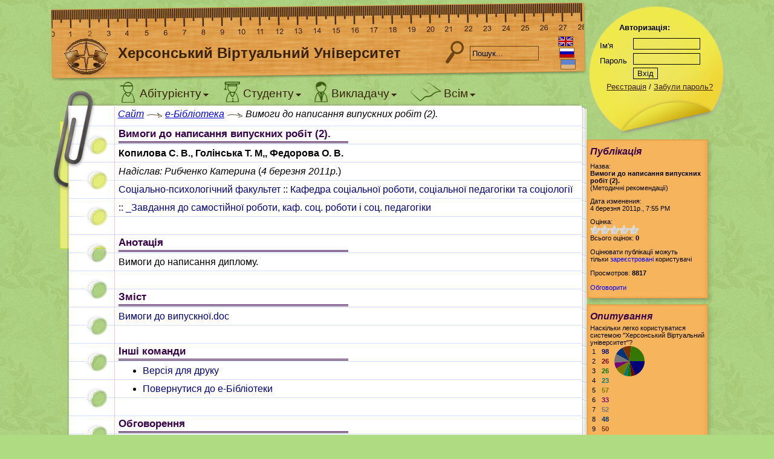

--- FILE ---
content_type: text/html; charset=utf-8
request_url: http://dls.ksu.kherson.ua/dls/Library/LibdocView.aspx?id=bdb99a13-a671-41be-b211-f69dcdf44dbf&returnurl=L2Rscy9MaWJyYXJ5L0NhdGFsb2cuYXNweD9zZWN0aW9uPTQxMjcxOWNhLTFmMDEtNDk3OS1hYTI3LTFjYzMyNmI5YjUzOQ==
body_size: 28552
content:


<!DOCTYPE html PUBLIC "-//W3C//DTD XHTML 1.0 Transitional//EN" "http://www.w3.org/TR/xhtml1/DTD/xhtml1-transitional.dtd">

<html xmlns="http://www.w3.org/1999/xhtml" >
<head><title>
	Вимоги до написання випускних робіт (2). - Херсонський Віртуальний Університет
</title><meta http-equiv="Content-Type" content="text/html; charset=utf-8" /><link rel="alternate" type="application/rss+xml" title="Examiner News RSS" href="../Rss.aspx" />

		<script type="text/javascript">
			var globals = {
				appPath: '/DLS/',
				lang: 'ua',
				encodedUrl: "[base64]",
				ul: false,
				gl: false,
				gtype: 0
			};
		</script>
	
    <script type="text/javascript">
        var _gaq = _gaq || [];
        _gaq.push(['_setAccount', 'UA-19032134-1']);
        _gaq.push(['_setDomainName', 'none']);
        _gaq.push(['_setAllowLinker', true]);
        _gaq.push(['_trackPageview']);

        (function () {
            var ga = document.createElement('script'); ga.type = 'text/javascript'; ga.async = true;
            //        ga.src = ('https:' == document.location.protocol ? 'https://ssl' : 'http://www') + '.google-analytics.com/ga.js';
            ga.src = 'http://www.google-analytics.com/ga.js';
            var s = document.getElementsByTagName('script')[0]; s.parentNode.insertBefore(ga, s);
        })();
</script>
<!-- Global site tag (gtag.js) - Google Analytics -->
<script async src="https://www.googletagmanager.com/gtag/js?id=UA-159823373-5"></script>
<script>
  window.dataLayer = window.dataLayer || [];
  function gtag(){dataLayer.push(arguments);}
  gtag('js', new Date());

  gtag('config', 'UA-159823373-5');
</script>

<link rel="stylesheet" type="text/css" href="/DLS/App_Themes/Default/Default.css" /><link rel="stylesheet" type="text/css" href="/DLS/App_Themes/Default/ExmControls.css" /><link rel="stylesheet" type="text/css" href="/DLS/App_Themes/Default/icons.css" /><link rel="stylesheet" type="text/css" href="/DLS/App_Themes/Default/MasterPage.css" /><link rel="stylesheet" type="text/css" href="/DLS/App_Themes/Default/Toolbar.css" /><link rel="stylesheet" type="text/css" href="/DLS/App_Themes/Default/CalendarSkin/theme.css" /><link rel="stylesheet" type="text/css" href="/DLS/App_Themes/Default/jquery.ui/jquery-ui.css" /><link rel="stylesheet" type="text/css" href="/DLS/App_Themes/Default/Styles/ClientMessage.css" /><link rel="stylesheet" type="text/css" href="/DLS/App_Themes/Default/Styles/ExmControls.css" /><link rel="stylesheet" type="text/css" href="/DLS/App_Themes/Default/Styles/PageSpecific.css" /><link href="/DLS/Scripts/j.plugins/jquery.tooltip.css" type="text/css" rel="stylesheet" /><link href="/DLS/Scripts/j.plugins/loadmask/jquery.loadmask.css" type="text/css" rel="stylesheet" /><link href="/DLS/Scripts/j.plugins/prettyphoto/prettyPhoto.css" type="text/css" rel="stylesheet" /><link href="/DLS/Scripts/j.plugins/star-rating/jquery.rating.css" type="text/css" rel="stylesheet" /><script type="text/javascript" src="/DLS/Scripts/jquery.js"></script><script type="text/javascript" src="/DLS/Scripts/j.ui/jquery-ui.js"></script><script type="text/javascript" src="/DLS/Scripts/default.js"></script><script type="text/javascript" src="/DLS/Scripts/StringNet.js"></script><script type="text/javascript" src="/DLS/Scripts/j.plugins/jquery.blockui.js"></script><script type="text/javascript" src="/DLS/Scripts/j.plugins/jquery.tooltip.js"></script><script type="text/javascript" src="/DLS/Scripts/j.plugins/jquery.cookie.js"></script><script type="text/javascript" src="/DLS/Scripts/j.plugins/jquery.md5.js"></script><script type="text/javascript" src="/DLS/Scripts/j.plugins/loadmask/jquery.loadmask.js"></script><script type="text/javascript" src="/DLS/Scripts/j.plugins/jquery.msgbox.js"></script><script type="text/javascript" src="/DLS/Scripts/Locale.ashx?req=:Cancel,:Warning,:AreYouSure,!Boolean"></script><script type="text/javascript" src="/DLS/Scripts/j.plugins/prettyphoto/jquery.prettyPhoto.js"></script><script type="text/javascript" src="/DLS/Scripts/j.plugins/jquery.sparkline.js"></script><script type="text/javascript" src="/DLS/Scripts/j.plugins/star-rating/jquery.rating.js"></script><script type="text/javascript" src="/DLS/Scripts/j.plugins/star-rating/jquery.MetaData.js"></script><script type="text/javascript" src="/DLS/Scripts/pages/Controls_UserComments.ascx.js"></script></head>
<body>
<form name="aspnetForm" method="post" action="./LibdocView.aspx?id=bdb99a13-a671-41be-b211-f69dcdf44dbf&amp;returnurl=L2Rscy9MaWJyYXJ5L0NhdGFsb2cuYXNweD9zZWN0aW9uPTQxMjcxOWNhLTFmMDEtNDk3OS1hYTI3LTFjYzMyNmI5YjUzOQ%3d%3d" id="aspnetForm">
<div>
<input type="hidden" name="__EVENTTARGET" id="__EVENTTARGET" value="" />
<input type="hidden" name="__EVENTARGUMENT" id="__EVENTARGUMENT" value="" />
<input type="hidden" name="__VIEWSTATE" id="__VIEWSTATE" value="/wEPDwULLTEwNzUyNDczNjkPZBYCZg9kFgQCAQ9kFgJmD2QWAmYPFgIeBFRleHQFjgHQktC40LzQvtCz0Lgg0LTQviDQvdCw0L/QuNGB0LDQvdC90Y8g0LLQuNC/[base64]/0Lgg0L3QsNCy0YfQsNC90L3Rj2QWAmYPFgIfAAUb0JPRgNGD0L/QsCDQvdCw0LLRh9Cw0L3QvdGPZAIDDw8WAh8EBTPQn9C10YDQtdC50YLQuCDQtNC+INC/[base64]/[base64]/[base64]/[base64]/[base64]/5itj678F/sbBTwUEeIoHPi2PucFqNSlDqkYbKXIA==" />
</div>

<script type="text/javascript">
//<![CDATA[
var theForm = document.forms['aspnetForm'];
if (!theForm) {
    theForm = document.aspnetForm;
}
function __doPostBack(eventTarget, eventArgument) {
    if (!theForm.onsubmit || (theForm.onsubmit() != false)) {
        theForm.__EVENTTARGET.value = eventTarget;
        theForm.__EVENTARGUMENT.value = eventArgument;
        theForm.submit();
    }
}
//]]>
</script>


<div>

	<input type="hidden" name="__VIEWSTATEGENERATOR" id="__VIEWSTATEGENERATOR" value="F230BCDA" />
	<input type="hidden" name="__EVENTVALIDATION" id="__EVENTVALIDATION" value="/wEdAAQja2a61BRYPLmP2AA6IqyxwAXqPM6BtXY9hqCL9XOct7Qp2tTHHGDnYiVguHLNceJm824RduZpDdSS7cI8vaZ9HJvGYX8Q9ZXlGVoWcDT3QVLTNrc3rKjQ+gmhs7NM6kc=" />
</div>

<div id="layout">
	<div id="layout-left">
		<div id="header">
			<a class="header-logolink" href="../Default.aspx"></a>
			<div id="header-title">Херсонський Віртуальний Університет</div>
			<a id="header-search" href="#"></a>
			<input id="header-search-text" type="text" value="Пошук..." stdvalue="Пошук..." />
			
			<div id="header-lang">
				<a id="ctl00_linkLangEn" title="Set current language to english" href="/dls/Library/LibdocView.aspx?id=bdb99a13-a671-41be-b211-f69dcdf44dbf&amp;returnurl=L2Rscy9MaWJyYXJ5L0NhdGFsb2cuYXNweD9zZWN0aW9uPTQxMjcxOWNhLTFmMDEtNDk3OS1hYTI3LTFjYzMyNmI5YjUzOQ==&amp;lang=en"><img src="../App_Themes/Default/images/flag-en.gif" style="border-width:0px;" /></a>
				<a id="ctl00_linkLangRu" title="Установить русский язык интерфейса" class="indent-1" href="/dls/Library/LibdocView.aspx?id=bdb99a13-a671-41be-b211-f69dcdf44dbf&amp;returnurl=L2Rscy9MaWJyYXJ5L0NhdGFsb2cuYXNweD9zZWN0aW9uPTQxMjcxOWNhLTFmMDEtNDk3OS1hYTI3LTFjYzMyNmI5YjUzOQ==&amp;lang=ru"><img src="../App_Themes/Default/images/flag-ru.gif" style="border-width:0px;" /></a>
				<a id="ctl00_linkLangUa" title="Встановити українську мову iнтерфейсу" class="indent-2" href="/dls/Library/LibdocView.aspx?id=bdb99a13-a671-41be-b211-f69dcdf44dbf&amp;returnurl=L2Rscy9MaWJyYXJ5L0NhdGFsb2cuYXNweD9zZWN0aW9uPTQxMjcxOWNhLTFmMDEtNDk3OS1hYTI3LTFjYzMyNmI5YjUzOQ==&amp;lang=ua"><img src="../App_Themes/Default/images/flag-ua.gif" style="border-width:0px;" /></a>
			</div>
		</div>
		<div id="content-wrapper">
			<div id="leftside-container">
				
				<div class="top-shift"></div>
				<a id="bookmark" href="#" title="Закладки"></a>
				<div id="leftside-garb"></div>
			</div>
			
			<div id="middle-container">
				<div id="topmenu">
					<ul>
						<li><a class="topmenu-link-abi" href="#" menu="#popup-abi"><span class="topmenu-link-icon"></span><span class="topmenu-link-title">Абітурієнту</span></a></li>
						<li><a class="topmenu-link-stu" href="#" menu="#popup-stu"><span class="topmenu-link-icon"></span><span class="topmenu-link-title">Студенту</span></a></li>
						<li><a class="topmenu-link-tut" href="#" menu="#popup-tut"><span class="topmenu-link-icon"></span><span class="topmenu-link-title">Викладачу</span></a></li>
						<li><a class="topmenu-link-lib" href="#" menu="#popup-lib"><span class="topmenu-link-icon"></span><span class="topmenu-link-title">Всім</span></a></li>
					</ul>
				</div>
				
				<div id="breadcrumbs">
					<span id="ctl00_siteMap"><a href="#ctl00_siteMap_SkipLink"><img alt="Skip Navigation Links" src="/DLS/WebResource.axd?d=mmoSfBNtLyhzja2U8HqE-LQbD-Q45MDP3GRYcl5IsA2HUgm6zzP2HMjSHbb8DEHUR4uRdtYYEJaXPAZG1mernyiSIjbE6Ad5x32O1qoMy9U1&amp;t=637811803220000000" width="0" height="0" style="border-width:0px;" /></a><span><a href="/DLS/Default.aspx">Сайт</a></span><span></span><span><a href="/DLS/Library/Catalog.aspx">e-Бібліотека</a></span><span></span><span>Вимоги до написання випускних робіт (2).</span><a id="ctl00_siteMap_SkipLink"></a></span>
					<div style="background: url('/DLS/app_themes/default/images/light-end.png') top right no-repeat; position: relative; height: 30px; left: 735px; width: 30px; top: 0px; z-index: 1;">
					</div>
				</div>
				<div id="content">
					
					
					
	<div id="ctl00_Content_partTitle" class="pagepart aligned"><span class="pagepart">Вимоги до написання випускних робіт (2).</span><div class="pagepart-hr"></div>
		<div class="me-aligned">
			<div><span id="ctl00_Content_labelAuthors" style="font-weight:bold;">Копилова С. В., Голінська Т. М,, Федорова О. В.</span></div>
			<div><span id="ctl00_Content_labelCreator" style="font-style:italic;">Надіслав: Рибченко Катерина</span> (<span id="ctl00_Content_labelCreatedDate" style="font-style:italic;">4 березня 2011р.</span>)</div>
			<div><a href='Catalog.aspx?section=ba023731-fd0d-46a5-a5db-e065e85f0501'>Соціально-психологічний факультет</a> :: <a href='Catalog.aspx?section=62698736-b335-4f42-bd0e-11aa02130a0d'>Кафедра соціальної роботи, соціальної педагогіки та соціології</a> :: <a href='Catalog.aspx?section=412719ca-1f01-4979-aa27-1cc326b9b539'>_Завдання до самостійної роботи, каф. соц. роботи і соц. педагогіки</a></div>
			<div  class="pagepart aligned padded"><span class="pagepart">Анотація</span><div class="pagepart-hr"></div>
					<span id="ctl00_Content_labelDescription"><p>
	Вимоги до написання диплому.</p>
</span>
				</div>
		</div>
	</div>

	
	
	
		<a name="itemAnchor0"></a>
		<div id="ctl00_Content_repLibdocContent_ctl00_partTitle" class="pagepart aligned padded"><span class="pagepart">Зміст</span><div class="pagepart-hr"></div>
			<div class="me-aligned">
				<span id="ctl00_Content_repLibdocContent_ctl00_labelContent"><p>
	<a href='/DLS/File/Download.aspx?type=3&id=bdb99a13-a671-41be-b211-f69dcdf44dbf&file=Vimogi do vipusknoy.doc&returnurl=[base64]'>Вимоги до випускної.doc</a></p>
</span>
			</div>
		</div>
	
	
	<div id="ctl00_Content_PagePart1" class="pagepart aligned padded"><span class="pagepart">Інші команди</span><div class="pagepart-hr"></div>
		<ul class="pagelinks aligned">
			<li><a id="ctl00_Content_linkPrintView" href="/dls/Library/LibdocView.aspx?id=bdb99a13-a671-41be-b211-f69dcdf44dbf&amp;returnurl=L2Rscy9MaWJyYXJ5L0NhdGFsb2cuYXNweD9zZWN0aW9uPTQxMjcxOWNhLTFmMDEtNDk3OS1hYTI3LTFjYzMyNmI5YjUzOQ==&amp;print=true">Версія для друку</a></li>
			<li><a id="ctl00_Content_linkBackToCatalog" href="Catalog.aspx?section=412719ca-1f01-4979-aa27-1cc326b9b539">Повернутися до e-Бібліотеки</a></li>
		</ul>
	</div>

	<a name="downToCommentsAnchor"></a>
	<div  class="pagepart aligned padded"><span class="pagepart">Обговорення</span><div class="pagepart-hr"></div>
	<a id="usercomment-expand" href="#"> Обговорити (<span id="ctl00_Content_ucComments_labelCommentCount">0</span> коментарів)</a>
	<a name="commentsAnchorAdjuster"></a>
	<div id="usercomments" class="me-aligned" style="display: none;">
		
		Коментарів нема. Додайте свій, і будете першим!

		
			<p>Додати повідомлення можуть тільки<a href="../MyProfile/Register.aspx"> зареєстровані  зареєстровані </a> користувачі</p>
		
	</div>

</div>
<div id="usercomment-addctr" style="display: none;">
	
</div>
<script type="text/javascript">
function UserComments_Submit(sender)
{
	var textAddComment = document.getElementById('ctl00_Content_ucComments_textAddComment');
	if (textAddComment.value == '')
	{
		alert("Скажіть хоч що-небудь у полі Текст повідомлення");
		return false;
	}
	
	return true;
}
</script>


				</div>
			</div>
			
			<div id="middle-container-bg"><div class="top-shift"></div><div class="top"></div><div class="middle"></div></div>
			
		</div>
		<div id="content-bottom">
			<div class="left"></div>
			<div class="right"></div>
			<div class="middle"></div>
		</div>
		<div id="footer">
			Copyright © НДІ ІТ ХДУ, 2003-2010. Розробка: Кравцов Дмитро<br />
				<span style="color: #56614b">
					DB Version: 0.6 (1/22/2012),
					App Version: 2.2.0.31245
				</span><br />
				ICQ-Консультант: Кравцов Геннадій <a target="_blank" href="http://www.icq.com/148272809" style="color: #621111">148272809</a>, Кравцов Дмитро <a target="_blank" href="http://www.icq.com/94053010" style="color: #621111">94053010</a>
		</div>
	</div>
	<div id="layout-right">
		<div id="pane-auth">
			
	<h4>Авторизація:</h4>
	<div class="inputform">
		<div id="login-ctr" class="field">
			<label>Ім'я</label>
			<input name="ctl00$ctl39$textLg" type="text" id="ctl00_ctl39_textLg" style="width:105px;" />
		</div>
		<div id="pwd-ctr" class="field">
			<label>Пароль</label>
			<input name="ctl00$ctl39$textPp" type="password" id="ctl00_ctl39_textPp" style="width:105px;" />
			<script type="text/javascript">
				$(function () {
					$("#pwd-ctr input, #login-ctr input").keydown(function () {
						$("#cmdlogin-ctr input").removeAttr("hashed").removeAttr("disabled");
					});
				})

				function loginencpwd(sender) {
					var $p = $("#pwd-ctr input");
					if ($p.val().length == 0 || $(sender).attr("hashed"))
						return false;

					if ($p.val().length != 32) {
						$p.val($.md5('ff7f' + $p.val()));
					}
					$(sender).attr("hashed", "hashed");

					setTimeout(function () {
						$(sender).attr("disabled", "disabled");
					}, 10);

					return true;
				}

				</script>
		</div>
		<div id="cmdlogin-ctr">
			<input type="button" name="ctl00$ctl39$buttonLogin" value="Вхід" onclick="if (!loginencpwd(this)) return false;__doPostBack(&#39;ctl00$ctl39$buttonLogin&#39;,&#39;&#39;)" id="ctl00_ctl39_buttonLogin" style="margin: 5px 0px" />
		</div>
	</div>

	<div style="float: left; white-space: nowrap; width: 197px; text-align: right; margin-left: -10px;">
		<a href="../MyProfile/Register.aspx">Реєстрація</a>
		/ <a href="../MyProfile/Forgot.aspx">Забули пароль?</a>
	</div>


		</div>

		

		
	

<div class="sidepanel">
	<div class="top"></div>
	<div class="middle">
		<!----><span id="ctl00_AdditionalLeftPanel_panelLibdocView_ctl10_literalTitle" class="head">Публікація</span>
		<span class="content">
			
	<div style='margin-top: 5px;'>Назва:</div><div style='font-weight: bold;'>Вимоги до написання випускних робіт (2).</div>
	<div>(Методичні рекомендації)</div>

	<div style="margin-top: 10px;">
		Дата изменения:<br />4 березня 2011р., 7:55 PM
	</div>
	
	<div id="libdoc-panel" style="margin-top: 10px;">
		Оцінка:
		<div style="overflow: hidden">
			
				<input type="radio" class="rating" name="libdoc-rate"  value="1" />
			
				<input type="radio" class="rating" name="libdoc-rate"  value="2" />
			
				<input type="radio" class="rating" name="libdoc-rate"  value="3" />
			
				<input type="radio" class="rating" name="libdoc-rate"  value="4" />
			
				<input type="radio" class="rating" name="libdoc-rate"  value="5" />
			
				<input type="radio" class="rating" name="libdoc-rate"  value="6" />
			
				<input type="radio" class="rating" name="libdoc-rate"  value="7" />
			
				<input type="radio" class="rating" name="libdoc-rate"  value="8" />
			
				<input type="radio" class="rating" name="libdoc-rate"  value="9" />
			
				<input type="radio" class="rating" name="libdoc-rate"  value="10" />
			
		</div>
		<div>Всього оцінок: <span id="ctl00_AdditionalLeftPanel_panelLibdocView_ctl10_labelRateCount" style="font-weight:bold;">0</span><span id="libdoc-rate-addone" style="font-weight: bold; display: none;"> + 1</span></div>

		
			<p>Оцінювати публікації можуть тільки&nbsp;<a href="../MyProfile/Register.aspx">зареєстровані</a>&nbsp;користувачі</p>
		

		<p>
			Просмотров: <span id="ctl00_AdditionalLeftPanel_panelLibdocView_ctl10_labelViewCount" style="font-weight:bold;">8817</span>
		</p>
	</div>
	
	<ul class="simple" style="margin-top: 10px;">
		<li></li>
		<li><a href="LibdocView.aspx?id=bdb99a13-a671-41be-b211-f69dcdf44dbf#downToCommentsAnchor">Обговорити</a></li>
	</ul>

		</span>
	</div>
	<div class="bottom"></div>
</div>


<script type="text/javascript">
	$(function() {
		var $rating = $("#libdoc-panel").find("input[name='libdoc-rate']").rating({
			required: true,
			split: 2,
			readOnly: true,
			titles: [
				'Незадовільно -',
				'Незадовільно',
				'Пагано -',
				'Пагано',
				'Середньо',
				'Середньо +',
				'Добре',
				'Добре +',
				'Відмінно',
				'Відмінно +'
			],
			callback: function(value, link) {
				$rating.rating("disable");
				$.getJSON("AjaxUtil.axd?cmd=libdocrate&id=bdb99a13-a671-41be-b211-f69dcdf44dbf&r=" + Math.round(value / 2), function(json) {
					if (json.success) {
						$("#libdoc-rate-addone").show();
						$.growlUI('Дякуємо', 'Ваша оцінка для даної публікації була врахована');
					}
					else
						$.growlUI('Помилка', 'Неможливо встановити ваш рейтинг. Можливо, ви вже голосували за дану публікацію');
				})
			}
			});
	});
</script>

		
	


		

<div class="sidepanel">
	<div class="top"></div>
	<div class="middle">
		<!--<img src='../App_Themes/Default/Images/rating.png' align='absmiddle' style='margin-right: 2px;'>--><span id="ctl00_ctl40_literalTitle" class="head">Опитування</span>
		<span class="content">
			<span id="ctl00_ctl40_ctrlVote_labelVote">Наскільки легко користуватися системою "Херсонський Віртуальний університет"?</span><br />



<style>
.voteans {
	overflow: hidden;
}

.voteans-col {
	float: left;
}

/*.voteans-col-chart {
	width: 50px;
	position: relative;
}*/
</style>


<div class="voteans">
	<div class="voteans-col">
		<table border="0">
			
				<tr>
				<td>  1 </td>
				<td style="color: #000077; font-weight: bold;">98</td>
				</tr>
			
				<tr>
				<td>  2</td>
				<td style="color: #770000; font-weight: bold;">26</td>
				</tr>
			
				<tr>
				<td>  3</td>
				<td style="color: #007700; font-weight: bold;">26</td>
				</tr>
			
				<tr>
				<td>  4</td>
				<td style="color: #007777; font-weight: bold;">23</td>
				</tr>
			
				<tr>
				<td>  5</td>
				<td style="color: #777700; font-weight: bold;">57</td>
				</tr>
			
				<tr>
				<td>  6</td>
				<td style="color: #770077; font-weight: bold;">33</td>
				</tr>
			
				<tr>
				<td>  7</td>
				<td style="color: #777777; font-weight: bold;">52</td>
				</tr>
			
				<tr>
				<td>  8</td>
				<td style="color: #003377; font-weight: bold;">48</td>
				</tr>
			
				<tr>
				<td>  9</td>
				<td style="color: #773300; font-weight: bold;">50</td>
				</tr>
			
				<tr>
				<td>10 </td>
				<td style="color: #337700; font-weight: bold;">120</td>
				</tr>
			
		</table>
	</div>
	<div class="voteans-col voteans-col-chart">
		<div id="ctl00_ctl40_ctrlVote_phVoteAlready_chart" class="vote-chart"></div>
	</div>
</div>
Всього голосів: <span id="ctl00_ctl40_ctrlVote_labelVoteCount" style="font-weight:bold;">533</span><br />
<a id="ctl00_ctl40_ctrlVote_linkVoteView" href="../VoteView.aspx?vote=4a855ca6-daf2-4612-9716-ddfe68b53f8f">Результати...</a>

<br /><span id="ctl00_ctl40_ctrlVote_labelVoteRegisterRequest" style="color:#488331;">Зареєструйтесь, щоб голосувати</span>

<script type="text/javascript">
	$(function () {
		var values = [ 18,4,4,4,10,6,9,9,9,22 ];
		var sliceColors = ["#000077","#770000","#007700","#007777","#777700","#770077","#777777","#003377","#773300","#337700"];
		var chart = $("#ctl00_ctl40_ctrlVote_phVoteAlready_chart");
		chart.sparkline(values, { type: "pie", sliceColors: sliceColors, height: Math.min(chart.parent().prev().height(), 50) });
	});
</script>
		</span>
	</div>
	<div class="bottom"></div>
</div>


		

	</div>
</div>

<div id="popup-abi" class="topmenu-popup topmenu-popup-short">
	<ul>
		<li><a href="../MyGroup/Catalog.aspx">Каталог курсів</a></li>
        <li><a href="../MyGroup/OpenGroupList.aspx">Відкриті групи</a></li>
		<li><a href="Catalog.aspx">e-Бібліотека</a></li>
	</ul>
</div>

<div id="popup-stu" class="topmenu-popup topmenu-popup-short">
	<ul>
		<li><a href="../MyGroup/Catalog.aspx">Каталог курсів</a></li>
		<li><a href="Catalog.aspx">e-Бібліотека</a></li>
        <li><a href="../MyGroup/OpenGroupList.aspx">Відкриті групи</a></li>
		<li><a href="../MyGroup/List.aspx">Мої групи</a></li>
	</ul>
</div>

<div id="popup-tut" class="topmenu-popup">
	<ul>
		<li><a href="LibdocList.aspx">Мої публікації</a></li>
		<li><a href="../MyTest/TestList.aspx">Мої тести</a></li>
		<li><a href="../MyGroup/List.aspx?for=tutor">Мої групи</a></li>
		<li><a href="../MyGroup/RatingSummary.aspx">Рейтинги</a></li>
	</ul>
</div>

<div id="popup-lib" class="topmenu-popup topmenu-popup-long">
	<ul>
		<li><a href="../Document.aspx?name=AboutUs">Про Нас</a></li>
		<li><a href="../Default.aspx">Новини</a></li>
		<li><a href="Catalog.aspx">e-Бібліотека</a></li>
		<li><a href="../Forum/Default.aspx">Форум</a></li>
		<li><a href="../Vote.aspx">Опитування</a></li>
		<li><a href="../Document.aspx?name=Contacts">Контакти</a></li>
		
		<li><a href="../Help.aspx">Довідка</a></li>
		<li><a href="../Search.aspx">Пошук</a></li>
	</ul>
</div>

<div id="bookmark-popup">
	
	<a href="../MyProfile/BookmarkList.aspx">Всі закладки...</a>
</div>



</form>
</body>
</html>


--- FILE ---
content_type: application/javascript
request_url: http://dls.ksu.kherson.ua/DLS/Scripts/pages/Controls_UserComments.ascx.js
body_size: 136
content:
$(function(){$("#usercomment-expand").click(function(){$(this).remove();$("#usercomments, #usercomment-addctr").show();return false})});

--- FILE ---
content_type: application/javascript
request_url: http://dls.ksu.kherson.ua/DLS/Scripts/jquery.js
body_size: 86909
content:
/*
 * jQuery JavaScript Library v1.4.4
 * http://jquery.com/
 *
 * Copyright 2010, John Resig
 * Dual licensed under the MIT or GPL Version 2 licenses.
 * http://jquery.org/license
 *
 * Includes Sizzle.js
 * http://sizzlejs.com/
 * Copyright 2010, The Dojo Foundation
 * Released under the MIT, BSD, and GPL Licenses.
 *
 * Date: Thu Nov 11 19:04:53 2010 -0500
 */
(function(Y,U){var aJ=Y.document;var D=(function(){var a1=function(bo,bn){return new a1.fn.init(bo,bn)},bj=Y.jQuery,a6=Y.$,a8,aQ=/^(?:[^<]*(<[\w\W]+>)[^>]*$|#([\w\-]+)$)/,a2=/^.[^:#\[\.,]*$/,bg=/\S/,bl=/\s/,a0=/^\s+/,bd=/\s+$/,bk=/\W/,ba=/\d/,aZ=/^<(\w+)\s*\/?>(?:<\/\1>)?$/,aU=/^[\],:{}\s]*$/,a5=/\\(?:["\\\/bfnrt]|u[0-9a-fA-F]{4})/g,aW=/"[^"\\\n\r]*"|true|false|null|-?\d+(?:\.\d*)?(?:[eE][+\-]?\d+)?/g,bc=/(?:^|:|,)(?:\s*\[)+/g,aR=/(webkit)[ \/]([\w.]+)/,aP=/(opera)(?:.*version)?[ \/]([\w.]+)/,a7=/(msie) ([\w.]+)/,a4=/(mozilla)(?:.*? rv:([\w.]+))?/,be=navigator.userAgent,aY,bb=false,a9=[],bm,bh=Object.prototype.toString,aS=Object.prototype.hasOwnProperty,bi=Array.prototype.push,aT=Array.prototype.slice,aV=String.prototype.trim,bf=Array.prototype.indexOf,aX={};a1.fn=a1.prototype={init:function(bq,bp){var bn,bo,bs,br;if(!bq){return this}if(bq.nodeType){this.context=this[0]=bq;this.length=1;return this}if(bq==="body"&&!bp&&aJ.body){this.context=aJ;this[0]=aJ.body;this.selector="body";this.length=1;return this}if(typeof bq==="string"){bn=aQ.exec(bq);if(bn&&(bn[1]||!bp)){if(bn[1]){br=(bp?bp.ownerDocument||bp:aJ);bs=aZ.exec(bq);if(bs){if(a1.isPlainObject(bp)){bq=[aJ.createElement(bs[1])];a1.fn.attr.call(bq,bp,true)}else{bq=[br.createElement(bs[1])]}}else{bs=a1.buildFragment([bn[1]],[br]);bq=(bs.cacheable?bs.fragment.cloneNode(true):bs.fragment).childNodes}return a1.merge(this,bq)}else{bo=aJ.getElementById(bn[2]);if(bo&&bo.parentNode){if(bo.id!==bn[2]){return a8.find(bq)}this.length=1;this[0]=bo}this.context=aJ;this.selector=bq;return this}}else{if(!bp&&!bk.test(bq)){this.selector=bq;this.context=aJ;bq=aJ.getElementsByTagName(bq);return a1.merge(this,bq)}else{if(!bp||bp.jquery){return(bp||a8).find(bq)}else{return a1(bp).find(bq)}}}}else{if(a1.isFunction(bq)){return a8.ready(bq)}}if(bq.selector!==U){this.selector=bq.selector;this.context=bq.context}return a1.makeArray(bq,this)},selector:"",jquery:"1.4.4",length:0,size:function(){return this.length},toArray:function(){return aT.call(this,0)},get:function(bn){return bn==null?this.toArray():(bn<0?this.slice(bn)[0]:this[bn])},pushStack:function(bq,bn,bp){var bo=a1();if(a1.isArray(bq)){bi.apply(bo,bq)}else{a1.merge(bo,bq)}bo.prevObject=this;bo.context=this.context;if(bn==="find"){bo.selector=this.selector+(this.selector?" ":"")+bp}else{if(bn){bo.selector=this.selector+"."+bn+"("+bp+")"}}return bo},each:function(bo,bn){return a1.each(this,bo,bn)},ready:function(bn){a1.bindReady();if(a1.isReady){bn.call(aJ,a1)}else{if(a9){a9.push(bn)}}return this},eq:function(bn){return bn===-1?this.slice(bn):this.slice(bn,+bn+1)},first:function(){return this.eq(0)},last:function(){return this.eq(-1)},slice:function(){return this.pushStack(aT.apply(this,arguments),"slice",aT.call(arguments).join(","))},map:function(bn){return this.pushStack(a1.map(this,function(bo,bp){return bn.call(bo,bp,bo)}))},end:function(){return this.prevObject||a1(null)},push:bi,sort:[].sort,splice:[].splice};a1.fn.init.prototype=a1.fn;a1.extend=a1.fn.extend=function(){var bn,br,bv,bq,bt,bw,bo=arguments[0]||{},bu=1,bs=arguments.length,bp=false;if(typeof bo==="boolean"){bp=bo;bo=arguments[1]||{};bu=2}if(typeof bo!=="object"&&!a1.isFunction(bo)){bo={}}if(bs===bu){bo=this;--bu}for(;bu<bs;bu++){if((bn=arguments[bu])!=null){for(br in bn){bv=bo[br];bq=bn[br];if(bo===bq){continue}if(bp&&bq&&(a1.isPlainObject(bq)||(bt=a1.isArray(bq)))){if(bt){bt=false;bw=bv&&a1.isArray(bv)?bv:[]}else{bw=bv&&a1.isPlainObject(bv)?bv:{}}bo[br]=a1.extend(bp,bw,bq)}else{if(bq!==U){bo[br]=bq}}}}}return bo};a1.extend({noConflict:function(bn){Y.$=a6;if(bn){Y.jQuery=bj}return a1},isReady:false,readyWait:1,ready:function(bq){if(bq===true){a1.readyWait--}if(!a1.readyWait||(bq!==true&&!a1.isReady)){if(!aJ.body){return setTimeout(a1.ready,1)}a1.isReady=true;if(bq!==true&&--a1.readyWait>0){return}if(a9){var bn,bp=0,bo=a9;a9=null;while((bn=bo[bp++])){bn.call(aJ,a1)}if(a1.fn.trigger){a1(aJ).trigger("ready").unbind("ready")}}}},bindReady:function(){if(bb){return}bb=true;if(aJ.readyState==="complete"){return setTimeout(a1.ready,1)}if(aJ.addEventListener){aJ.addEventListener("DOMContentLoaded",bm,false);Y.addEventListener("load",a1.ready,false)}else{if(aJ.attachEvent){aJ.attachEvent("onreadystatechange",bm);Y.attachEvent("onload",a1.ready);var bn=false;try{bn=Y.frameElement==null}catch(bo){}if(aJ.documentElement.doScroll&&bn){a3()}}}},isFunction:function(bn){return a1.type(bn)==="function"},isArray:Array.isArray||function(bn){return a1.type(bn)==="array"},isWindow:function(bn){return bn&&typeof bn==="object"&&"setInterval" in bn},isNaN:function(bn){return bn==null||!ba.test(bn)||isNaN(bn)},type:function(bn){return bn==null?String(bn):aX[bh.call(bn)]||"object"},isPlainObject:function(bo){if(!bo||a1.type(bo)!=="object"||bo.nodeType||a1.isWindow(bo)){return false}if(bo.constructor&&!aS.call(bo,"constructor")&&!aS.call(bo.constructor.prototype,"isPrototypeOf")){return false}var bn;for(bn in bo){}return bn===U||aS.call(bo,bn)},isEmptyObject:function(bo){for(var bn in bo){return false}return true},error:function(bn){throw bn},parseJSON:function(bn){if(typeof bn!=="string"||!bn){return null}bn=a1.trim(bn);if(aU.test(bn.replace(a5,"@").replace(aW,"]").replace(bc,""))){return Y.JSON&&Y.JSON.parse?Y.JSON.parse(bn):(new Function("return "+bn))()}else{a1.error("Invalid JSON: "+bn)}},noop:function(){},globalEval:function(bp){if(bp&&bg.test(bp)){var bn=aJ.getElementsByTagName("head")[0]||aJ.documentElement,bo=aJ.createElement("script");bo.type="text/javascript";if(a1.support.scriptEval){bo.appendChild(aJ.createTextNode(bp))}else{bo.text=bp}bn.insertBefore(bo,bn.firstChild);bn.removeChild(bo)}},nodeName:function(bo,bn){return bo.nodeName&&bo.nodeName.toUpperCase()===bn.toUpperCase()},each:function(bp,bu,br){var bq,bn=0,bs=bp.length,bt=bs===U||a1.isFunction(bp);if(br){if(bt){for(bq in bp){if(bu.apply(bp[bq],br)===false){break}}}else{for(;bn<bs;){if(bu.apply(bp[bn++],br)===false){break}}}}else{if(bt){for(bq in bp){if(bu.call(bp[bq],bq,bp[bq])===false){break}}}else{for(var bo=bp[0];bn<bs&&bu.call(bo,bn,bo)!==false;bo=bp[++bn]){}}}return bp},trim:aV?function(bn){return bn==null?"":aV.call(bn)}:function(bn){return bn==null?"":bn.toString().replace(a0,"").replace(bd,"")},makeArray:function(bp,bo){var bq=bo||[];if(bp!=null){var bn=a1.type(bp);if(bp.length==null||bn==="string"||bn==="function"||bn==="regexp"||a1.isWindow(bp)){bi.call(bq,bp)}else{a1.merge(bq,bp)}}return bq},inArray:function(bo,bq){if(bq.indexOf){return bq.indexOf(bo)}for(var bp=0,bn=bq.length;bp<bn;bp++){if(bq[bp]===bo){return bp}}return -1},merge:function(bn,bo){var bp=bn.length,bq=0;if(typeof bo.length==="number"){for(var br=bo.length;bq<br;bq++){bn[bp++]=bo[bq]}}else{while(bo[bq]!==U){bn[bp++]=bo[bq++]}}bn.length=bp;return bn},grep:function(bt,bn,bo){var bq=[],bp;bo=!!bo;for(var br=0,bs=bt.length;br<bs;br++){bp=!!bn(bt[br],br);if(bo!==bp){bq.push(bt[br])}}return bq},map:function(bt,bn,br){var bp=[],bo;for(var bq=0,bs=bt.length;bq<bs;bq++){bo=bn(bt[bq],bq,br);if(bo!=null){bp[bp.length]=bo}}return bp.concat.apply([],bp)},guid:1,proxy:function(bn,bp,bo){if(arguments.length===2){if(typeof bp==="string"){bo=bn;bn=bo[bp];bp=U}else{if(bp&&!a1.isFunction(bp)){bo=bp;bp=U}}}if(!bp&&bn){bp=function(){return bn.apply(bo||this,arguments)}}if(bn){bp.guid=bn.guid=bn.guid||bp.guid||a1.guid++}return bp},access:function(br,bp,bq,bs,bv,bu){var bt=br.length;if(typeof bp==="object"){for(var bo in bp){a1.access(br,bo,bp[bo],bs,bv,bq)}return br}if(bq!==U){bs=!bu&&bs&&a1.isFunction(bq);for(var bn=0;bn<bt;bn++){bv(br[bn],bp,bs?bq.call(br[bn],bn,bv(br[bn],bp)):bq,bu)}return br}return bt?bv(br[0],bp):U},now:function(){return(new Date()).getTime()},uaMatch:function(bo){bo=bo.toLowerCase();var bn=aR.exec(bo)||aP.exec(bo)||a7.exec(bo)||bo.indexOf("compatible")<0&&a4.exec(bo)||[];return{browser:bn[1]||"",version:bn[2]||"0"}},browser:{}});a1.each("Boolean Number String Function Array Date RegExp Object".split(" "),function(bo,bn){aX["[object "+bn+"]"]=bn.toLowerCase()});aY=a1.uaMatch(be);if(aY.browser){a1.browser[aY.browser]=true;a1.browser.version=aY.version}if(a1.browser.webkit){a1.browser.safari=true}if(bf){a1.inArray=function(bn,bo){return bf.call(bo,bn)}}if(!bl.test("\xA0")){a0=/^[\s\xA0]+/;bd=/[\s\xA0]+$/}a8=a1(aJ);if(aJ.addEventListener){bm=function(){aJ.removeEventListener("DOMContentLoaded",bm,false);a1.ready()}}else{if(aJ.attachEvent){bm=function(){if(aJ.readyState==="complete"){aJ.detachEvent("onreadystatechange",bm);a1.ready()}}}}function a3(){if(a1.isReady){return}try{aJ.documentElement.doScroll("left")}catch(bn){setTimeout(a3,1);return}a1.ready()}return(Y.jQuery=Y.$=a1)})();(function(){D.support={};var aT=aJ.documentElement,aV=aJ.createElement("script"),a0=aJ.createElement("div"),aP="script"+D.now();a0.style.display="none";a0.innerHTML="   <link/><table></table><a href='/a' style='color:red;float:left;opacity:.55;'>a</a><input type='checkbox'/>";var aX=a0.getElementsByTagName("*"),aR=a0.getElementsByTagName("a")[0],aY=aJ.createElement("select"),aW=aY.appendChild(aJ.createElement("option"));if(!aX||!aX.length||!aR){return}D.support={leadingWhitespace:a0.firstChild.nodeType===3,tbody:!a0.getElementsByTagName("tbody").length,htmlSerialize:!!a0.getElementsByTagName("link").length,style:/red/.test(aR.getAttribute("style")),hrefNormalized:aR.getAttribute("href")==="/a",opacity:/^0.55$/.test(aR.style.opacity),cssFloat:!!aR.style.cssFloat,checkOn:a0.getElementsByTagName("input")[0].value==="on",optSelected:aW.selected,deleteExpando:true,optDisabled:false,checkClone:false,scriptEval:false,noCloneEvent:true,boxModel:null,inlineBlockNeedsLayout:false,shrinkWrapBlocks:false,reliableHiddenOffsets:true};aY.disabled=true;D.support.optDisabled=!aW.disabled;aV.type="text/javascript";try{aV.appendChild(aJ.createTextNode("window."+aP+"=1;"))}catch(aU){}aT.insertBefore(aV,aT.firstChild);if(Y[aP]){D.support.scriptEval=true;delete Y[aP]}try{delete aV.test}catch(aU){D.support.deleteExpando=false}aT.removeChild(aV);if(a0.attachEvent&&a0.fireEvent){a0.attachEvent("onclick",function aZ(){D.support.noCloneEvent=false;a0.detachEvent("onclick",aZ)});a0.cloneNode(true).fireEvent("onclick")}a0=aJ.createElement("div");a0.innerHTML="<input type='radio' name='radiotest' checked='checked'/>";var aQ=aJ.createDocumentFragment();aQ.appendChild(a0.firstChild);D.support.checkClone=aQ.cloneNode(true).cloneNode(true).lastChild.checked;D(function(){var a1=aJ.createElement("div");a1.style.width=a1.style.paddingLeft="1px";aJ.body.appendChild(a1);D.boxModel=D.support.boxModel=a1.offsetWidth===2;if("zoom" in a1.style){a1.style.display="inline";a1.style.zoom=1;D.support.inlineBlockNeedsLayout=a1.offsetWidth===2;a1.style.display="";a1.innerHTML="<div style='width:4px;'></div>";D.support.shrinkWrapBlocks=a1.offsetWidth!==2}a1.innerHTML="<table><tr><td style='padding:0;display:none'></td><td>t</td></tr></table>";var a2=a1.getElementsByTagName("td");D.support.reliableHiddenOffsets=a2[0].offsetHeight===0;a2[0].style.display="";a2[1].style.display="none";D.support.reliableHiddenOffsets=D.support.reliableHiddenOffsets&&a2[0].offsetHeight===0;a1.innerHTML="";aJ.body.removeChild(a1).style.display="none";a1=a2=null});var aS=function(a2){var a1=aJ.createElement("div");a2="on"+a2;var a3=(a2 in a1);if(!a3){a1.setAttribute(a2,"return;");a3=typeof a1[a2]==="function"}a1=null;return a3};D.support.submitBubbles=aS("submit");D.support.changeBubbles=aS("change");aT=aV=a0=aX=aR=null})();var S={},m=/^(?:\{.*\}|\[.*\])$/;D.extend({cache:{},uuid:0,expando:"jQuery"+D.now(),noData:{embed:true,object:"clsid:D27CDB6E-AE6D-11cf-96B8-444553540000",applet:true},data:function(aS,aQ,aV){if(!D.acceptData(aS)){return}aS=aS==Y?S:aS;var aR=aS.nodeType,aT=aR?aS[D.expando]:null,aU=D.cache,aP;if(aR&&!aT&&typeof aQ==="string"&&aV===U){return}if(!aR){aU=aS}else{if(!aT){aS[D.expando]=aT=++D.uuid}}if(typeof aQ==="object"){if(aR){aU[aT]=D.extend(aU[aT],aQ)}else{D.extend(aU,aQ)}}else{if(aR&&!aU[aT]){aU[aT]={}}}aP=aR?aU[aT]:aU;if(aV!==U){aP[aQ]=aV}return typeof aQ==="string"?aP[aQ]:aP},removeData:function(aR,aQ){if(!D.acceptData(aR)){return}aR=aR==Y?S:aR;var aV=aR.nodeType,aT=aV?aR[D.expando]:aR,aU=D.cache,aP=aV?aU[aT]:aT;if(aQ){if(aP){delete aP[aQ];if(aV&&D.isEmptyObject(aP)){D.removeData(aR)}}}else{if(aV&&D.support.deleteExpando){delete aR[D.expando]}else{if(aR.removeAttribute){aR.removeAttribute(D.expando)}else{if(aV){delete aU[aT]}else{for(var aS in aR){delete aR[aS]}}}}}},acceptData:function(aQ){if(aQ.nodeName){var aP=D.noData[aQ.nodeName.toLowerCase()];if(aP){return !(aP===true||aQ.getAttribute("classid")!==aP)}}return true}});D.fn.extend({data:function(aW,aS){var aT=null;if(typeof aW==="undefined"){if(this.length){var aR=this[0].attributes,aU;aT=D.data(this[0]);for(var aP=0,aQ=aR.length;aP<aQ;aP++){aU=aR[aP].name;if(aU.indexOf("data-")===0){aU=aU.substr(5);T(this[0],aU,aT[aU])}}}return aT}else{if(typeof aW==="object"){return this.each(function(){D.data(this,aW)})}}var aV=aW.split(".");aV[1]=aV[1]?"."+aV[1]:"";if(aS===U){aT=this.triggerHandler("getData"+aV[1]+"!",[aV[0]]);if(aT===U&&this.length){aT=D.data(this[0],aW);aT=T(this[0],aW,aT)}return aT===U&&aV[1]?this.data(aV[0]):aT}else{return this.each(function(){var aY=D(this),aX=[aV[0],aS];aY.triggerHandler("setData"+aV[1]+"!",aX);D.data(this,aW,aS);aY.triggerHandler("changeData"+aV[1]+"!",aX)})}},removeData:function(aP){return this.each(function(){D.removeData(this,aP)})}});function T(aQ,aP,aS){if(aS===U&&aQ.nodeType===1){aS=aQ.getAttribute("data-"+aP);if(typeof aS==="string"){try{aS=aS==="true"?true:aS==="false"?false:aS==="null"?null:!D.isNaN(aS)?parseFloat(aS):m.test(aS)?D.parseJSON(aS):aS}catch(aR){}D.data(aQ,aP,aS)}else{aS=U}}return aS}D.extend({queue:function(aP,aQ,aS){if(!aP){return}aQ=(aQ||"fx")+"queue";var aR=D.data(aP,aQ);if(!aS){return aR||[]}if(!aR||D.isArray(aS)){aR=D.data(aP,aQ,D.makeArray(aS))}else{aR.push(aS)}return aR},dequeue:function(aQ,aR){aR=aR||"fx";var aS=D.queue(aQ,aR),aP=aS.shift();if(aP==="inprogress"){aP=aS.shift()}if(aP){if(aR==="fx"){aS.unshift("inprogress")}aP.call(aQ,function(){D.dequeue(aQ,aR)})}}});D.fn.extend({queue:function(aP,aQ){if(typeof aP!=="string"){aQ=aP;aP="fx"}if(aQ===U){return D.queue(this[0],aP)}return this.each(function(aS){var aR=D.queue(this,aP,aQ);if(aP==="fx"&&aR[0]!=="inprogress"){D.dequeue(this,aP)}})},dequeue:function(aP){return this.each(function(){D.dequeue(this,aP)})},delay:function(aQ,aP){aQ=D.fx?D.fx.speeds[aQ]||aQ:aQ;aP=aP||"fx";return this.queue(aP,function(){var aR=this;setTimeout(function(){D.dequeue(aR,aP)},aQ)})},clearQueue:function(aP){return this.queue(aP||"fx",[])}});var c=/[\n\t]/g,f=/\s+/,ay=/\r/g,aF=/^(?:href|src|style)$/,e=/^(?:button|input)$/i,ao=/^(?:button|input|object|select|textarea)$/i,r=/^a(?:rea)?$/i,ai=/^(?:radio|checkbox)$/i;D.props={"for":"htmlFor","class":"className",readonly:"readOnly",maxlength:"maxLength",cellspacing:"cellSpacing",rowspan:"rowSpan",colspan:"colSpan",tabindex:"tabIndex",usemap:"useMap",frameborder:"frameBorder"};D.fn.extend({attr:function(aP,aQ){return D.access(this,aP,aQ,true,D.attr)},removeAttr:function(aQ,aP){return this.each(function(){D.attr(this,aQ,"");if(this.nodeType===1){this.removeAttribute(aQ)}})},addClass:function(aS){if(D.isFunction(aS)){return this.each(function(aZ){var aY=D(this);aY.addClass(aS.call(this,aZ,aY.attr("class")))})}if(aS&&typeof aS==="string"){var aQ=(aS||"").split(f);for(var aP=0,aR=this.length;aP<aR;aP++){var aW=this[aP];if(aW.nodeType===1){if(!aW.className){aW.className=aS}else{var aX=" "+aW.className+" ",aV=aW.className;for(var aU=0,aT=aQ.length;aU<aT;aU++){if(aX.indexOf(" "+aQ[aU]+" ")<0){aV+=" "+aQ[aU]}}aW.className=D.trim(aV)}}}}return this},removeClass:function(aS){if(D.isFunction(aS)){return this.each(function(aY){var aX=D(this);aX.removeClass(aS.call(this,aY,aX.attr("class")))})}if((aS&&typeof aS==="string")||aS===U){var aQ=(aS||"").split(f);for(var aP=0,aR=this.length;aP<aR;aP++){var aV=this[aP];if(aV.nodeType===1&&aV.className){if(aS){var aW=(" "+aV.className+" ").replace(c," ");for(var aU=0,aT=aQ.length;aU<aT;aU++){aW=aW.replace(" "+aQ[aU]+" "," ")}aV.className=D.trim(aW)}else{aV.className=""}}}}return this},toggleClass:function(aP,aQ){var aR=typeof aP,aS=typeof aQ==="boolean";if(D.isFunction(aP)){return this.each(function(aU){var aT=D(this);aT.toggleClass(aP.call(this,aU,aT.attr("class"),aQ),aQ)})}return this.each(function(){if(aR==="string"){var aU,aW=0,aV=D(this),aT=aQ,aX=aP.split(f);while((aU=aX[aW++])){aT=aS?aT:!aV.hasClass(aU);aV[aT?"addClass":"removeClass"](aU)}}else{if(aR==="undefined"||aR==="boolean"){if(this.className){D.data(this,"__className__",this.className)}this.className=this.className||aP===false?"":D.data(this,"__className__")||""}}})},hasClass:function(aQ){var aP=" "+aQ+" ";for(var aR=0,aS=this.length;aR<aS;aR++){if((" "+this[aR].className+" ").replace(c," ").indexOf(aP)>-1){return true}}return false},val:function(aS){if(!arguments.length){var aY=this[0];if(aY){if(D.nodeName(aY,"option")){var aR=aY.attributes.value;return !aR||aR.specified?aY.value:aY.text}if(D.nodeName(aY,"select")){var aT=aY.selectedIndex,aU=[],aP=aY.options,aX=aY.type==="select-one";if(aT<0){return null}for(var aW=aX?aT:0,aZ=aX?aT+1:aP.length;aW<aZ;aW++){var aV=aP[aW];if(aV.selected&&(D.support.optDisabled?!aV.disabled:aV.getAttribute("disabled")===null)&&(!aV.parentNode.disabled||!D.nodeName(aV.parentNode,"optgroup"))){aS=D(aV).val();if(aX){return aS}aU.push(aS)}}return aU}if(ai.test(aY.type)&&!D.support.checkOn){return aY.getAttribute("value")===null?"on":aY.value}return(aY.value||"").replace(ay,"")}return U}var aQ=D.isFunction(aS);return this.each(function(a1){var a0=D(this),a2=aS;if(this.nodeType!==1){return}if(aQ){a2=aS.call(this,a1,a0.val())}if(a2==null){a2=""}else{if(typeof a2==="number"){a2+=""}else{if(D.isArray(a2)){a2=D.map(a2,function(a4){return a4==null?"":a4+""})}}}if(D.isArray(a2)&&ai.test(this.type)){this.checked=D.inArray(a0.val(),a2)>=0}else{if(D.nodeName(this,"select")){var a3=D.makeArray(a2);D("option",this).each(function(){this.selected=D.inArray(D(this).val(),a3)>=0});if(!a3.length){this.selectedIndex=-1}}else{this.value=a2}}})}});D.extend({attrFn:{val:true,css:true,html:true,text:true,data:true,width:true,height:true,offset:true},attr:function(aU,aQ,aS,aP){if(!aU||aU.nodeType===3||aU.nodeType===8){return U}if(aP&&aQ in D.attrFn){return D(aU)[aQ](aS)}var aY=aU.nodeType!==1||!D.isXMLDoc(aU),aR=aS!==U;aQ=aY&&D.props[aQ]||aQ;var aX=aF.test(aQ);if(aQ==="selected"&&!D.support.optSelected){var aW=aU.parentNode;if(aW){aW.selectedIndex;if(aW.parentNode){aW.parentNode.selectedIndex}}}if((aQ in aU||aU[aQ]!==U)&&aY&&!aX){if(aR){if(aQ==="type"&&e.test(aU.nodeName)&&aU.parentNode){D.error("type property can't be changed")}if(aS===null){if(aU.nodeType===1){aU.removeAttribute(aQ)}}else{aU[aQ]=aS}}if(D.nodeName(aU,"form")&&aU.getAttributeNode(aQ)){return aU.getAttributeNode(aQ).nodeValue}if(aQ==="tabIndex"){var aV=aU.getAttributeNode("tabIndex");return aV&&aV.specified?aV.value:ao.test(aU.nodeName)||r.test(aU.nodeName)&&aU.href?0:U}return aU[aQ]}if(!D.support.style&&aY&&aQ==="style"){if(aR){aU.style.cssText=""+aS}return aU.style.cssText}if(aR){aU.setAttribute(aQ,""+aS)}if(!aU.attributes[aQ]&&(aU.hasAttribute&&!aU.hasAttribute(aQ))){return U}var aT=!D.support.hrefNormalized&&aY&&aX?aU.getAttribute(aQ,2):aU.getAttribute(aQ);return aT===null?U:aT}});var aI=/\.(.*)$/,aA=/^(?:textarea|input|select)$/i,F=/\./g,ap=/ /g,W=/[^\w\s.|`]/g,aa=function(aP){return aP.replace(W,"\\$&")},R={focusin:0,focusout:0};D.event={add:function(a2,aS,a3,aW){if(a2.nodeType===3||a2.nodeType===8){return}if(D.isWindow(a2)&&(a2!==Y&&!a2.frameElement)){a2=Y}if(a3===false){a3=au}else{if(!a3){return}}var aT,aU;if(a3.handler){aT=a3;a3=aT.handler}if(!a3.guid){a3.guid=D.guid++}var aZ=D.data(a2);if(!aZ){return}var a0=a2.nodeType?"events":"__events__",aV=aZ[a0],aX=aZ.handle;if(typeof aV==="function"){aX=aV.handle;aV=aV.events}else{if(!aV){if(!a2.nodeType){aZ[a0]=aZ=function(){}}aZ.events=aV={}}}if(!aX){aZ.handle=aX=function(){return typeof D!=="undefined"&&!D.event.triggered?D.event.handle.apply(aX.elem,arguments):U}}aX.elem=a2;aS=aS.split(" ");var aQ,aP=0,aY;while((aQ=aS[aP++])){aU=aT?D.extend({},aT):{handler:a3,data:aW};if(aQ.indexOf(".")>-1){aY=aQ.split(".");aQ=aY.shift();aU.namespace=aY.slice(0).sort().join(".")}else{aY=[];aU.namespace=""}aU.type=aQ;if(!aU.guid){aU.guid=a3.guid}var aR=aV[aQ],a1=D.event.special[aQ]||{};if(!aR){aR=aV[aQ]=[];if(!a1.setup||a1.setup.call(a2,aW,aY,aX)===false){if(a2.addEventListener){a2.addEventListener(aQ,aX,false)}else{if(a2.attachEvent){a2.attachEvent("on"+aQ,aX)}}}}if(a1.add){a1.add.call(a2,aU);if(!aU.handler.guid){aU.handler.guid=a3.guid}}aR.push(aU);D.event.global[aQ]=true}a2=null},global:{},remove:function(aP,a0,a5,a7){if(aP.nodeType===3||aP.nodeType===8){return}if(a5===false){a5=au}var aS,aQ,aZ,aV,aU=0,a2,aX,a6,aT,a8,aY,a3,a1=aP.nodeType?"events":"__events__",aR=D.data(aP),a4=aR&&aR[a1];if(!aR||!a4){return}if(typeof a4==="function"){aR=a4;a4=a4.events}if(a0&&a0.type){a5=a0.handler;a0=a0.type}if(!a0||typeof a0==="string"&&a0.charAt(0)==="."){a0=a0||"";for(aQ in a4){D.event.remove(aP,aQ+a0)}return}a0=a0.split(" ");while((aQ=a0[aU++])){a3=aQ;aY=null;a2=aQ.indexOf(".")<0;aX=[];if(!a2){aX=aQ.split(".");aQ=aX.shift();a6=new RegExp("(^|\\.)"+D.map(aX.slice(0).sort(),aa).join("\\.(?:.*\\.)?")+"(\\.|$)")}a8=a4[aQ];if(!a8){continue}if(!a5){for(aV=0;aV<a8.length;aV++){aY=a8[aV];if(a2||a6.test(aY.namespace)){D.event.remove(aP,a3,aY.handler,aV);a8.splice(aV--,1)}}continue}aT=D.event.special[aQ]||{};for(aV=a7||0;aV<a8.length;aV++){aY=a8[aV];if(a5.guid===aY.guid){if(a2||a6.test(aY.namespace)){if(a7==null){a8.splice(aV--,1)}if(aT.remove){aT.remove.call(aP,aY)}}if(a7!=null){break}}}if(a8.length===0||a7!=null&&a8.length===1){if(!aT.teardown||aT.teardown.call(aP,aX)===false){D.removeEvent(aP,aQ,aR.handle)}aS=null;delete a4[aQ]}}if(D.isEmptyObject(a4)){var aW=aR.handle;if(aW){aW.elem=null}delete aR.events;delete aR.handle;if(typeof aR==="function"){D.removeData(aP,a1)}else{if(D.isEmptyObject(aR)){D.removeData(aP)}}}},trigger:function(aV,aX,a1){var aS=aV.type||aV,aY=arguments[3];if(!aY){aV=typeof aV==="object"?aV[D.expando]?aV:D.extend(D.Event(aS),aV):D.Event(aS);if(aS.indexOf("!")>=0){aV.type=aS=aS.slice(0,-1);aV.exclusive=true}if(!a1){aV.stopPropagation();if(D.event.global[aS]){D.each(D.cache,function(){if(this.events&&this.events[aS]){D.event.trigger(aV,aX,this.handle.elem)}})}}if(!a1||a1.nodeType===3||a1.nodeType===8){return U}aV.result=U;aV.target=a1;aX=D.makeArray(aX);aX.unshift(aV)}aV.currentTarget=a1;var aZ=a1.nodeType?D.data(a1,"handle"):(D.data(a1,"__events__")||{}).handle;if(aZ){aZ.apply(a1,aX)}var a0=a1.parentNode||a1.ownerDocument;try{if(!(a1&&a1.nodeName&&D.noData[a1.nodeName.toLowerCase()])){if(a1["on"+aS]&&a1["on"+aS].apply(a1,aX)===false){aV.result=false;aV.preventDefault()}}}catch(aU){}if(!aV.isPropagationStopped()&&a0){D.event.trigger(aV,aX,a0,true)}else{if(!aV.isDefaultPrevented()){var aR,aQ=aV.target,a2=aS.replace(aI,""),aW=D.nodeName(aQ,"a")&&a2==="click",aT=D.event.special[a2]||{};if((!aT._default||aT._default.call(a1,aV)===false)&&!aW&&!(aQ&&aQ.nodeName&&D.noData[aQ.nodeName.toLowerCase()])){try{if(aQ[a2]){aR=aQ["on"+a2];if(aR){aQ["on"+a2]=null}D.event.triggered=true;aQ[a2]()}}catch(aP){}if(aR){aQ["on"+a2]=aR}D.event.triggered=false}}}},handle:function(aT){var aZ,aX,aW,aU,aV,a0=[],aY=D.makeArray(arguments);aT=aY[0]=D.event.fix(aT||Y.event);aT.currentTarget=this;aZ=aT.type.indexOf(".")<0&&!aT.exclusive;if(!aZ){aW=aT.type.split(".");aT.type=aW.shift();a0=aW.slice(0).sort();aU=new RegExp("(^|\\.)"+a0.join("\\.(?:.*\\.)?")+"(\\.|$)")}aT.namespace=aT.namespace||a0.join(".");aV=D.data(this,this.nodeType?"events":"__events__");if(typeof aV==="function"){aV=aV.events}aX=(aV||{})[aT.type];if(aV&&aX){aX=aX.slice(0);for(var aP=0,aQ=aX.length;aP<aQ;aP++){var aS=aX[aP];if(aZ||aU.test(aS.namespace)){aT.handler=aS.handler;aT.data=aS.data;aT.handleObj=aS;var aR=aS.handler.apply(this,aY);if(aR!==U){aT.result=aR;if(aR===false){aT.preventDefault();aT.stopPropagation()}}if(aT.isImmediatePropagationStopped()){break}}}}return aT.result},props:"altKey attrChange attrName bubbles button cancelable charCode clientX clientY ctrlKey currentTarget data detail eventPhase fromElement handler keyCode layerX layerY metaKey newValue offsetX offsetY pageX pageY prevValue relatedNode relatedTarget screenX screenY shiftKey srcElement target toElement view wheelDelta which".split(" "),fix:function(aS){if(aS[D.expando]){return aS}var aR=aS;aS=D.Event(aR);for(var aT=this.props.length,aU;aT;){aU=this.props[--aT];aS[aU]=aR[aU]}if(!aS.target){aS.target=aS.srcElement||aJ}if(aS.target.nodeType===3){aS.target=aS.target.parentNode}if(!aS.relatedTarget&&aS.fromElement){aS.relatedTarget=aS.fromElement===aS.target?aS.toElement:aS.fromElement}if(aS.pageX==null&&aS.clientX!=null){var aQ=aJ.documentElement,aP=aJ.body;aS.pageX=aS.clientX+(aQ&&aQ.scrollLeft||aP&&aP.scrollLeft||0)-(aQ&&aQ.clientLeft||aP&&aP.clientLeft||0);aS.pageY=aS.clientY+(aQ&&aQ.scrollTop||aP&&aP.scrollTop||0)-(aQ&&aQ.clientTop||aP&&aP.clientTop||0)}if(aS.which==null&&(aS.charCode!=null||aS.keyCode!=null)){aS.which=aS.charCode!=null?aS.charCode:aS.keyCode}if(!aS.metaKey&&aS.ctrlKey){aS.metaKey=aS.ctrlKey}if(!aS.which&&aS.button!==U){aS.which=(aS.button&1?1:(aS.button&2?3:(aS.button&4?2:0)))}return aS},guid:100000000,proxy:D.proxy,special:{ready:{setup:D.bindReady,teardown:D.noop},live:{add:function(aP){D.event.add(this,y(aP.origType,aP.selector),D.extend({},aP,{handler:ad,guid:aP.handler.guid}))},remove:function(aP){D.event.remove(this,y(aP.origType,aP.selector),aP)}},beforeunload:{setup:function(aR,aP,aQ){if(D.isWindow(this)){this.onbeforeunload=aQ}},teardown:function(aP,aQ){if(this.onbeforeunload===aQ){this.onbeforeunload=null}}}}};D.removeEvent=aJ.removeEventListener?function(aP,aQ,aR){if(aP.removeEventListener){aP.removeEventListener(aQ,aR,false)}}:function(aP,aQ,aR){if(aP.detachEvent){aP.detachEvent("on"+aQ,aR)}};D.Event=function(aP){if(!this.preventDefault){return new D.Event(aP)}if(aP&&aP.type){this.originalEvent=aP;this.type=aP.type}else{this.type=aP}this.timeStamp=D.now();this[D.expando]=true};function au(){return false}function P(){return true}D.Event.prototype={preventDefault:function(){this.isDefaultPrevented=P;var aP=this.originalEvent;if(!aP){return}if(aP.preventDefault){aP.preventDefault()}else{aP.returnValue=false}},stopPropagation:function(){this.isPropagationStopped=P;var aP=this.originalEvent;if(!aP){return}if(aP.stopPropagation){aP.stopPropagation()}aP.cancelBubble=true},stopImmediatePropagation:function(){this.isImmediatePropagationStopped=P;this.stopPropagation()},isDefaultPrevented:au,isPropagationStopped:au,isImmediatePropagationStopped:au};var G=function(aQ){var aP=aQ.relatedTarget;try{while(aP&&aP!==this){aP=aP.parentNode}if(aP!==this){aQ.type=aQ.data;D.event.handle.apply(this,arguments)}}catch(aR){}},aM=function(aP){aP.type=aP.data;D.event.handle.apply(this,arguments)};D.each({mouseenter:"mouseover",mouseleave:"mouseout"},function(aQ,aP){D.event.special[aQ]={setup:function(aR){D.event.add(this,aP,aR&&aR.selector?aM:G,aQ)},teardown:function(aR){D.event.remove(this,aP,aR&&aR.selector?aM:G)}}});if(!D.support.submitBubbles){D.event.special.submit={setup:function(aQ,aP){if(this.nodeName.toLowerCase()!=="form"){D.event.add(this,"click.specialSubmit",function(aT){var aR=aT.target,aS=aR.type;if((aS==="submit"||aS==="image")&&D(aR).closest("form").length){aT.liveFired=U;return z("submit",this,arguments)}});D.event.add(this,"keypress.specialSubmit",function(aT){var aR=aT.target,aS=aR.type;if((aS==="text"||aS==="password")&&D(aR).closest("form").length&&aT.keyCode===13){aT.liveFired=U;return z("submit",this,arguments)}})}else{return false}},teardown:function(aP){D.event.remove(this,".specialSubmit")}}}if(!D.support.changeBubbles){var aN,g=function(aP){var aQ=aP.type,aR=aP.value;if(aQ==="radio"||aQ==="checkbox"){aR=aP.checked}else{if(aQ==="select-multiple"){aR=aP.selectedIndex>-1?D.map(aP.options,function(aS){return aS.selected}).join("-"):""}else{if(aP.nodeName.toLowerCase()==="select"){aR=aP.selectedIndex}}}return aR},aO=function aO(aQ){var aP=aQ.target,aS,aR;if(!aA.test(aP.nodeName)||aP.readOnly){return}aS=D.data(aP,"_change_data");aR=g(aP);if(aQ.type!=="focusout"||aP.type!=="radio"){D.data(aP,"_change_data",aR)}if(aS===U||aR===aS){return}if(aS!=null||aR){aQ.type="change";aQ.liveFired=U;return D.event.trigger(aQ,arguments[1],aP)}};D.event.special.change={filters:{focusout:aO,beforedeactivate:aO,click:function(aR){var aP=aR.target,aQ=aP.type;if(aQ==="radio"||aQ==="checkbox"||aP.nodeName.toLowerCase()==="select"){return aO.call(this,aR)}},keydown:function(aR){var aP=aR.target,aQ=aP.type;if((aR.keyCode===13&&aP.nodeName.toLowerCase()!=="textarea")||(aR.keyCode===32&&(aQ==="checkbox"||aQ==="radio"))||aQ==="select-multiple"){return aO.call(this,aR)}},beforeactivate:function(aQ){var aP=aQ.target;D.data(aP,"_change_data",g(aP))}},setup:function(aR,aP){if(this.type==="file"){return false}for(var aQ in aN){D.event.add(this,aQ+".specialChange",aN[aQ])}return aA.test(this.nodeName)},teardown:function(aP){D.event.remove(this,".specialChange");return aA.test(this.nodeName)}};aN=D.event.special.change.filters;aN.focus=aN.beforeactivate}function z(aR,aQ,aP){aP[0].type=aR;return D.event.handle.apply(aQ,aP)}if(aJ.addEventListener){D.each({focus:"focusin",blur:"focusout"},function(aQ,aP){D.event.special[aP]={setup:function(){if(R[aP]++===0){aJ.addEventListener(aQ,aR,true)}},teardown:function(){if(--R[aP]===0){aJ.removeEventListener(aQ,aR,true)}}};function aR(aS){aS=D.event.fix(aS);aS.type=aP;return D.event.trigger(aS,null,aS.target)}})}D.each(["bind","one"],function(aQ,aP){D.fn[aP]=function(aU,aX,aR){if(typeof aU==="object"){for(var aS in aU){this[aP](aS,aX,aU[aS],aR)}return this}if(D.isFunction(aX)||aX===false){aR=aX;aX=U}var aT=aP==="one"?D.proxy(aR,function(aY){D(this).unbind(aY,aT);return aR.apply(this,arguments)}):aR;if(aU==="unload"&&aP!=="one"){this.one(aU,aX,aR)}else{for(var aW=0,aV=this.length;aW<aV;aW++){D.event.add(this[aW],aU,aT,aX)}}return this}});D.fn.extend({unbind:function(aR,aP){if(typeof aR==="object"&&!aR.preventDefault){for(var aQ in aR){this.unbind(aQ,aR[aQ])}}else{for(var aS=0,aT=this.length;aS<aT;aS++){D.event.remove(this[aS],aR,aP)}}return this},delegate:function(aQ,aR,aS,aP){return this.live(aR,aS,aP,aQ)},undelegate:function(aQ,aR,aP){if(arguments.length===0){return this.unbind("live")}else{return this.die(aR,null,aP,aQ)}},trigger:function(aP,aQ){return this.each(function(){D.event.trigger(aP,aQ,this)})},triggerHandler:function(aQ,aR){if(this[0]){var aP=D.Event(aQ);aP.preventDefault();aP.stopPropagation();D.event.trigger(aP,aR,this[0]);return aP.result}},toggle:function(aP){var aQ=arguments,aR=1;while(aR<aQ.length){D.proxy(aP,aQ[aR++])}return this.click(D.proxy(aP,function(aT){var aS=(D.data(this,"lastToggle"+aP.guid)||0)%aR;D.data(this,"lastToggle"+aP.guid,aS+1);aT.preventDefault();return aQ[aS].apply(this,arguments)||false}))},hover:function(aQ,aP){return this.mouseenter(aQ).mouseleave(aP||aQ)}});var p={focus:"focusin",blur:"focusout",mouseenter:"mouseover",mouseleave:"mouseout"};D.each(["live","die"],function(aQ,aP){D.fn[aP]=function(aU,aX,aV,a4){var aW,aR=0,a1,a0,aS,a3=a4||this.selector,a2=a4?this:D(this.context);if(typeof aU==="object"&&!aU.preventDefault){for(var aZ in aU){a2[aP](aZ,aX,aU[aZ],a3)}return this}if(D.isFunction(aX)){aV=aX;aX=U}aU=(aU||"").split(" ");while((aW=aU[aR++])!=null){a1=aI.exec(aW);a0="";if(a1){a0=a1[0];aW=aW.replace(aI,"")}if(aW==="hover"){aU.push("mouseenter"+a0,"mouseleave"+a0);continue}aS=aW;if(aW==="focus"||aW==="blur"){aU.push(p[aW]+a0);aW=aW+a0}else{aW=(p[aW]||aW)+a0}if(aP==="live"){for(var aY=0,aT=a2.length;aY<aT;aY++){D.event.add(a2[aY],"live."+y(aW,a3),{data:aX,selector:a3,handler:aV,origType:aW,origHandler:aV,preType:aS})}}else{a2.unbind("live."+y(aW,a3),aV)}}return this}});function ad(aR){var a4,a1,a5,aY,aZ,aP,aW,aV,aX,aU,a2,a0,aS,a3=[],a6=[],aQ=D.data(this,this.nodeType?"events":"__events__");if(typeof aQ==="function"){aQ=aQ.events}if(aR.liveFired===this||!aQ||!aQ.live||aR.button&&aR.type==="click"){return}if(aR.namespace){a0=new RegExp("(^|\\.)"+aR.namespace.split(".").join("\\.(?:.*\\.)?")+"(\\.|$)")}aR.liveFired=this;var aT=aQ.live.slice(0);for(aW=0;aW<aT.length;aW++){aZ=aT[aW];if(aZ.origType.replace(aI,"")===aR.type){a6.push(aZ.selector)}else{aT.splice(aW--,1)}}aY=D(aR.target).closest(a6,aR.currentTarget);for(aV=0,aX=aY.length;aV<aX;aV++){a2=aY[aV];for(aW=0;aW<aT.length;aW++){aZ=aT[aW];if(a2.selector===aZ.selector&&(!a0||a0.test(aZ.namespace))){aP=a2.elem;a5=null;if(aZ.preType==="mouseenter"||aZ.preType==="mouseleave"){aR.type=aZ.preType;a5=D(aR.relatedTarget).closest(aZ.selector)[0]}if(!a5||a5!==aP){a3.push({elem:aP,handleObj:aZ,level:a2.level})}}}}for(aV=0,aX=a3.length;aV<aX;aV++){aY=a3[aV];if(a1&&aY.level>a1){break}aR.currentTarget=aY.elem;aR.data=aY.handleObj.data;aR.handleObj=aY.handleObj;aS=aY.handleObj.origHandler.apply(aY.elem,arguments);if(aS===false||aR.isPropagationStopped()){a1=aY.level;if(aS===false){a4=false}if(aR.isImmediatePropagationStopped()){break}}}return a4}function y(aP,aQ){return(aP&&aP!=="*"?aP+".":"")+aQ.replace(F,"`").replace(ap,"&")}D.each(("blur focus focusin focusout load resize scroll unload click dblclick mousedown mouseup mousemove mouseover mouseout mouseenter mouseleave change select submit keydown keypress keyup error").split(" "),function(aQ,aP){D.fn[aP]=function(aS,aR){if(aR==null){aR=aS;aS=null}return arguments.length>0?this.bind(aP,aS,aR):this.trigger(aP)};if(D.attrFn){D.attrFn[aP]=true}});if(Y.attachEvent&&!Y.addEventListener){D(Y).bind("unload",function(){for(var aQ in D.cache){if(D.cache[aQ].handle){try{D.event.remove(D.cache[aQ].handle.elem)}catch(aP){}}}});
/*
 * Sizzle CSS Selector Engine - v1.0
 *  Copyright 2009, The Dojo Foundation
 *  Released under the MIT, BSD, and GPL Licenses.
 *  More information: http://sizzlejs.com/
 */
}(function(){var a3=/((?:\((?:\([^()]+\)|[^()]+)+\)|\[(?:\[[^\[\]]*\]|['"][^'"]*['"]|[^\[\]'"]+)+\]|\\.|[^ >+~,(\[\\]+)+|[>+~])(\s*,\s*)?((?:.|\r|\n)*)/g,aR=0,aS=Object.prototype.toString,aZ=false,a0=true;[0,0].sort(function(){a0=false;return 0});var aQ=function(bi,bl,a7,a8){a7=a7||[];bl=bl||aJ;var bj=bl;if(bl.nodeType!==1&&bl.nodeType!==9){return[]}if(!bi||typeof bi!=="string"){return a7}var bd,bg,bk,bc,a9,a6,bf,bb,ba=true,bm=aQ.isXML(bl),bh=[],be=bi;do{a3.exec("");bd=a3.exec(be);if(bd){be=bd[3];bh.push(bd[1]);if(bd[2]){bc=bd[3];break}}}while(bd);if(bh.length>1&&a2.exec(bi)){if(bh.length===2&&aU.relative[bh[0]]){bg=aV(bh[0]+bh[1],bl)}else{bg=aU.relative[bh[0]]?[bl]:aQ(bh.shift(),bl);while(bh.length){bi=bh.shift();if(aU.relative[bi]){bi+=bh.shift()}bg=aV(bi,bg)}}}else{if(!a8&&bh.length>1&&bl.nodeType===9&&!bm&&aU.match.ID.test(bh[0])&&!aU.match.ID.test(bh[bh.length-1])){a9=aQ.find(bh.shift(),bl,bm);bl=a9.expr?aQ.filter(a9.expr,a9.set)[0]:a9.set[0]}if(bl){a9=a8?{expr:bh.pop(),set:aT(a8)}:aQ.find(bh.pop(),bh.length===1&&(bh[0]==="~"||bh[0]==="+")&&bl.parentNode?bl.parentNode:bl,bm);bg=a9.expr?aQ.filter(a9.expr,a9.set):a9.set;if(bh.length>0){bk=aT(bg)}else{ba=false}while(bh.length){a6=bh.pop();bf=a6;if(!aU.relative[a6]){a6=""}else{bf=bh.pop()}if(bf==null){bf=bl}aU.relative[a6](bk,bf,bm)}}else{bk=bh=[]}}if(!bk){bk=bg}if(!bk){aQ.error(a6||bi)}if(aS.call(bk)==="[object Array]"){if(!ba){a7.push.apply(a7,bk)}else{if(bl&&bl.nodeType===1){for(bb=0;bk[bb]!=null;bb++){if(bk[bb]&&(bk[bb]===true||bk[bb].nodeType===1&&aQ.contains(bl,bk[bb]))){a7.push(bg[bb])}}}else{for(bb=0;bk[bb]!=null;bb++){if(bk[bb]&&bk[bb].nodeType===1){a7.push(bg[bb])}}}}}else{aT(bk,a7)}if(bc){aQ(bc,bj,a7,a8);aQ.uniqueSort(a7)}return a7};aQ.uniqueSort=function(a7){if(a5){aZ=a0;a7.sort(a5);if(aZ){for(var a6=1;a6<a7.length;a6++){if(a7[a6]===a7[a6-1]){a7.splice(a6--,1)}}}}return a7};aQ.matches=function(a7,a6){return aQ(a7,null,null,a6)};aQ.matchesSelector=function(a7,a6){return aQ(a6,null,null,[a7]).length>0};aQ.find=function(be,bd,bb){var a9;if(!be){return[]}for(var a6=0,a8=aU.order.length;a6<a8;a6++){var bc,ba=aU.order[a6];if((bc=aU.leftMatch[ba].exec(be))){var a7=bc[1];bc.splice(1,1);if(a7.substr(a7.length-1)!=="\\"){bc[1]=(bc[1]||"").replace(/\\/g,"");a9=aU.find[ba](bc,bd,bb);if(a9!=null){be=be.replace(aU.match[ba],"");break}}}}if(!a9){a9=bd.getElementsByTagName("*")}return{set:a9,expr:be}};aQ.filter=function(a8,ba,bk,a9){var bh,bf,bd=a8,be=[],a6=ba,bb=ba&&ba[0]&&aQ.isXML(ba[0]);while(a8&&ba.length){for(var a7 in aU.filter){if((bh=aU.leftMatch[a7].exec(a8))!=null&&bh[2]){var bc,bj,bg=aU.filter[a7],bm=bh[1];bf=false;bh.splice(1,1);if(bm.substr(bm.length-1)==="\\"){continue}if(a6===be){be=[]}if(aU.preFilter[a7]){bh=aU.preFilter[a7](bh,a6,bk,be,a9,bb);if(!bh){bf=bc=true}else{if(bh===true){continue}}}if(bh){for(var bi=0;(bj=a6[bi])!=null;bi++){if(bj){bc=bg(bj,bh,bi,a6);var bl=a9^!!bc;if(bk&&bc!=null){if(bl){bf=true}else{a6[bi]=false}}else{if(bl){be.push(bj);bf=true}}}}}if(bc!==U){if(!bk){a6=be}a8=a8.replace(aU.match[a7],"");if(!bf){return[]}break}}}if(a8===bd){if(bf==null){aQ.error(a8)}else{break}}bd=a8}return a6};aQ.error=function(a6){throw"Syntax error, unrecognized expression: "+a6};var aU=aQ.selectors={order:["ID","NAME","TAG"],match:{ID:/#((?:[\w\u00c0-\uFFFF\-]|\\.)+)/,CLASS:/\.((?:[\w\u00c0-\uFFFF\-]|\\.)+)/,NAME:/\[name=['"]*((?:[\w\u00c0-\uFFFF\-]|\\.)+)['"]*\]/,ATTR:/\[\s*((?:[\w\u00c0-\uFFFF\-]|\\.)+)\s*(?:(\S?=)\s*(['"]*)(.*?)\3|)\s*\]/,TAG:/^((?:[\w\u00c0-\uFFFF\*\-]|\\.)+)/,CHILD:/:(only|nth|last|first)-child(?:\((even|odd|[\dn+\-]*)\))?/,POS:/:(nth|eq|gt|lt|first|last|even|odd)(?:\((\d*)\))?(?=[^\-]|$)/,PSEUDO:/:((?:[\w\u00c0-\uFFFF\-]|\\.)+)(?:\((['"]?)((?:\([^\)]+\)|[^\(\)]*)+)\2\))?/},leftMatch:{},attrMap:{"class":"className","for":"htmlFor"},attrHandle:{href:function(a6){return a6.getAttribute("href")}},relative:{"+":function(bd,a9){var ba=typeof a9==="string",bb=ba&&!/\W/.test(a9),a7=ba&&!bb;if(bb){a9=a9.toLowerCase()}for(var a6=0,a8=bd.length,bc;a6<a8;a6++){if((bc=bd[a6])){while((bc=bc.previousSibling)&&bc.nodeType!==1){}bd[a6]=a7||bc&&bc.nodeName.toLowerCase()===a9?bc||false:bc===a9}}if(a7){aQ.filter(a9,bd,true)}},">":function(a9,ba){var a8,bb=typeof ba==="string",a7=0,bc=a9.length;if(bb&&!/\W/.test(ba)){ba=ba.toLowerCase();for(;a7<bc;a7++){a8=a9[a7];if(a8){var a6=a8.parentNode;a9[a7]=a6.nodeName.toLowerCase()===ba?a6:false}}}else{for(;a7<bc;a7++){a8=a9[a7];if(a8){a9[a7]=bb?a8.parentNode:a8.parentNode===ba}}if(bb){aQ.filter(ba,a9,true)}}},"":function(a8,a9,bb){var ba,a7=aR++,a6=aY;if(typeof a9==="string"&&!/\W/.test(a9)){a9=a9.toLowerCase();ba=a9;a6=a4}a6("parentNode",a9,a7,a8,ba,bb)},"~":function(a8,a9,bb){var ba,a7=aR++,a6=aY;if(typeof a9==="string"&&!/\W/.test(a9)){a9=a9.toLowerCase();ba=a9;a6=a4}a6("previousSibling",a9,a7,a8,ba,bb)}},find:{ID:function(a7,a9,a6){if(typeof a9.getElementById!=="undefined"&&!a6){var a8=a9.getElementById(a7[1]);return a8&&a8.parentNode?[a8]:[]}},NAME:function(a6,ba){if(typeof ba.getElementsByName!=="undefined"){var bb=[],a9=ba.getElementsByName(a6[1]);for(var a8=0,a7=a9.length;a8<a7;a8++){if(a9[a8].getAttribute("name")===a6[1]){bb.push(a9[a8])}}return bb.length===0?null:bb}},TAG:function(a6,a7){return a7.getElementsByTagName(a6[1])}},preFilter:{CLASS:function(bb,bd,a8,a7,a9,ba){bb=" "+bb[1].replace(/\\/g,"")+" ";if(ba){return bb}for(var a6=0,bc;(bc=bd[a6])!=null;a6++){if(bc){if(a9^(bc.className&&(" "+bc.className+" ").replace(/[\t\n]/g," ").indexOf(bb)>=0)){if(!a8){a7.push(bc)}}else{if(a8){bd[a6]=false}}}}return false},ID:function(a6){return a6[1].replace(/\\/g,"")},TAG:function(a6,a7){return a6[1].toLowerCase()},CHILD:function(a6){if(a6[1]==="nth"){var a7=/(-?)(\d*)n((?:\+|-)?\d*)/.exec(a6[2]==="even"&&"2n"||a6[2]==="odd"&&"2n+1"||!/\D/.test(a6[2])&&"0n+"+a6[2]||a6[2]);a6[2]=(a7[1]+(a7[2]||1))-0;a6[3]=a7[3]-0}a6[0]=aR++;return a6},ATTR:function(a9,ba,bc,a8,a7,a6){var bb=a9[1].replace(/\\/g,"");if(!a6&&aU.attrMap[bb]){a9[1]=aU.attrMap[bb]}if(a9[2]==="~="){a9[4]=" "+a9[4]+" "}return a9},PSEUDO:function(a8,a9,ba,a7,a6){if(a8[1]==="not"){if((a3.exec(a8[3])||"").length>1||/^\w/.test(a8[3])){a8[3]=aQ(a8[3],null,null,a9)}else{var bb=aQ.filter(a8[3],a9,ba,true^a6);if(!ba){a7.push.apply(a7,bb)}return false}}else{if(aU.match.POS.test(a8[0])||aU.match.CHILD.test(a8[0])){return true}}return a8},POS:function(a6){a6.unshift(true);return a6}},filters:{enabled:function(a6){return a6.disabled===false&&a6.type!=="hidden"},disabled:function(a6){return a6.disabled===true},checked:function(a6){return a6.checked===true},selected:function(a6){a6.parentNode.selectedIndex;return a6.selected===true},parent:function(a6){return !!a6.firstChild},empty:function(a6){return !a6.firstChild},has:function(a7,a8,a6){return !!aQ(a6[3],a7).length},header:function(a6){return(/h\d/i).test(a6.nodeName)},text:function(a6){return"text"===a6.type},radio:function(a6){return"radio"===a6.type},checkbox:function(a6){return"checkbox"===a6.type},file:function(a6){return"file"===a6.type},password:function(a6){return"password"===a6.type},submit:function(a6){return"submit"===a6.type},image:function(a6){return"image"===a6.type},reset:function(a6){return"reset"===a6.type},button:function(a6){return"button"===a6.type||a6.nodeName.toLowerCase()==="button"},input:function(a6){return(/input|select|textarea|button/i).test(a6.nodeName)}},setFilters:{first:function(a6,a7){return a7===0},last:function(a7,a8,a6,a9){return a8===a9.length-1},even:function(a6,a7){return a7%2===0},odd:function(a6,a7){return a7%2===1},lt:function(a7,a8,a6){return a8<a6[3]-0},gt:function(a7,a8,a6){return a8>a6[3]-0},nth:function(a7,a8,a6){return a6[3]-0===a8},eq:function(a7,a8,a6){return a6[3]-0===a8}},filter:{PSEUDO:function(bd,bc,a6,bb){var ba=bc[1],a8=aU.filters[ba];if(a8){return a8(bd,a6,bc,bb)}else{if(ba==="contains"){return(bd.textContent||bd.innerText||aQ.getText([bd])||"").indexOf(bc[3])>=0}else{if(ba==="not"){var a9=bc[3];for(var a7=0,be=a9.length;a7<be;a7++){if(a9[a7]===bd){return false}}return true}else{aQ.error("Syntax error, unrecognized expression: "+ba)}}}},CHILD:function(bd,bb){var a7=bb[1],a6=bd;switch(a7){case"only":case"first":while((a6=a6.previousSibling)){if(a6.nodeType===1){return false}}if(a7==="first"){return true}a6=bd;case"last":while((a6=a6.nextSibling)){if(a6.nodeType===1){return false}}return true;case"nth":var bf=bb[2],bc=bb[3];if(bf===1&&bc===0){return true}var ba=bb[0],a9=bd.parentNode;if(a9&&(a9.sizcache!==ba||!bd.nodeIndex)){var be=0;for(a6=a9.firstChild;a6;a6=a6.nextSibling){if(a6.nodeType===1){a6.nodeIndex=++be}}a9.sizcache=ba}var a8=bd.nodeIndex-bc;if(bf===0){return a8===0}else{return(a8%bf===0&&a8/bf>=0)}}},ID:function(a7,a6){return a7.nodeType===1&&a7.getAttribute("id")===a6},TAG:function(a7,a6){return(a6==="*"&&a7.nodeType===1)||a7.nodeName.toLowerCase()===a6},CLASS:function(a7,a6){return(" "+(a7.className||a7.getAttribute("class"))+" ").indexOf(a6)>-1},ATTR:function(a8,a6){var bb=a6[1],a7=aU.attrHandle[bb]?aU.attrHandle[bb](a8):a8[bb]!=null?a8[bb]:a8.getAttribute(bb),bc=a7+"",a9=a6[2],ba=a6[4];return a7==null?a9==="!=":a9==="="?bc===ba:a9==="*="?bc.indexOf(ba)>=0:a9==="~="?(" "+bc+" ").indexOf(ba)>=0:!ba?bc&&a7!==false:a9==="!="?bc!==ba:a9==="^="?bc.indexOf(ba)===0:a9==="$="?bc.substr(bc.length-ba.length)===ba:a9==="|="?bc===ba||bc.substr(0,ba.length+1)===ba+"-":false},POS:function(a8,a6,a9,bb){var a7=a6[2],ba=aU.setFilters[a7];if(ba){return ba(a8,a9,a6,bb)}}}};var a2=aU.match.POS,a1=function(a6,a7){return"\\"+(a7-0+1)};for(var aP in aU.match){aU.match[aP]=new RegExp(aU.match[aP].source+(/(?![^\[]*\])(?![^\(]*\))/.source));aU.leftMatch[aP]=new RegExp(/(^(?:.|\r|\n)*?)/.source+aU.match[aP].source.replace(/\\(\d+)/g,a1))}var aT=function(a7,a6){a7=Array.prototype.slice.call(a7,0);if(a6){a6.push.apply(a6,a7);return a6}return a7};try{Array.prototype.slice.call(aJ.documentElement.childNodes,0)[0].nodeType}catch(aW){aT=function(a9,a8){var a7=0,ba=a8||[];if(aS.call(a9)==="[object Array]"){Array.prototype.push.apply(ba,a9)}else{if(typeof a9.length==="number"){for(var a6=a9.length;a7<a6;a7++){ba.push(a9[a7])}}else{for(;a9[a7];a7++){ba.push(a9[a7])}}}return ba}}var a5,aX;if(aJ.documentElement.compareDocumentPosition){a5=function(a6,a7){if(a6===a7){aZ=true;return 0}if(!a6.compareDocumentPosition||!a7.compareDocumentPosition){return a6.compareDocumentPosition?-1:1}return a6.compareDocumentPosition(a7)&4?-1:1}}else{a5=function(a9,ba){var a7,a8,bb=[],bc=[],be=a9.parentNode,bf=ba.parentNode,a6=be;if(a9===ba){aZ=true;return 0}else{if(be===bf){return aX(a9,ba)}else{if(!be){return -1}else{if(!bf){return 1}}}}while(a6){bb.unshift(a6);a6=a6.parentNode}a6=bf;while(a6){bc.unshift(a6);a6=a6.parentNode}a7=bb.length;a8=bc.length;for(var bd=0;bd<a7&&bd<a8;bd++){if(bb[bd]!==bc[bd]){return aX(bb[bd],bc[bd])}}return bd===a7?aX(a9,bc[bd],-1):aX(bb[bd],ba,1)};aX=function(a6,a7,a9){if(a6===a7){return a9}var a8=a6.nextSibling;while(a8){if(a8===a7){return -1}a8=a8.nextSibling}return 1}}aQ.getText=function(a9){var a7="",a6;for(var a8=0;a9[a8];a8++){a6=a9[a8];if(a6.nodeType===3||a6.nodeType===4){a7+=a6.nodeValue}else{if(a6.nodeType!==8){a7+=aQ.getText(a6.childNodes)}}}return a7};(function(){var a7=aJ.createElement("div"),a8="script"+(new Date()).getTime(),a6=aJ.documentElement;a7.innerHTML="<a name='"+a8+"'/>";a6.insertBefore(a7,a6.firstChild);if(aJ.getElementById(a8)){aU.find.ID=function(ba,bc,a9){if(typeof bc.getElementById!=="undefined"&&!a9){var bb=bc.getElementById(ba[1]);return bb?bb.id===ba[1]||typeof bb.getAttributeNode!=="undefined"&&bb.getAttributeNode("id").nodeValue===ba[1]?[bb]:U:[]}};aU.filter.ID=function(ba,a9){var bb=typeof ba.getAttributeNode!=="undefined"&&ba.getAttributeNode("id");return ba.nodeType===1&&bb&&bb.nodeValue===a9}}a6.removeChild(a7);a6=a7=null})();(function(){var a6=aJ.createElement("div");a6.appendChild(aJ.createComment(""));if(a6.getElementsByTagName("*").length>0){aU.find.TAG=function(a8,bb){var ba=bb.getElementsByTagName(a8[1]);if(a8[1]==="*"){var a9=[];for(var a7=0;ba[a7];a7++){if(ba[a7].nodeType===1){a9.push(ba[a7])}}ba=a9}return ba}}a6.innerHTML="<a href='#'></a>";if(a6.firstChild&&typeof a6.firstChild.getAttribute!=="undefined"&&a6.firstChild.getAttribute("href")!=="#"){aU.attrHandle.href=function(a7){return a7.getAttribute("href",2)}}a6=null})();if(aJ.querySelectorAll){(function(){var a6=aQ,a7=aJ.createElement("div"),a8="__sizzle__";a7.innerHTML="<p class='TEST'></p>";if(a7.querySelectorAll&&a7.querySelectorAll(".TEST").length===0){return}aQ=function(bc,bf,bb,bd){bf=bf||aJ;bc=bc.replace(/\=\s*([^'"\]]*)\s*\]/g,"='$1']");if(!bd&&!aQ.isXML(bf)){if(bf.nodeType===9){try{return aT(bf.querySelectorAll(bc),bb)}catch(be){}}else{if(bf.nodeType===1&&bf.nodeName.toLowerCase()!=="object"){var ba=bf.getAttribute("id"),bg=ba||a8;if(!ba){bf.setAttribute("id",bg)}try{return aT(bf.querySelectorAll("#"+bg+" "+bc),bb)}catch(bh){}finally{if(!ba){bf.removeAttribute("id")}}}}}return a6(bc,bf,bb,bd)};for(var a9 in a6){aQ[a9]=a6[a9]}a7=null})()}(function(){var a6=aJ.documentElement,a7=a6.matchesSelector||a6.mozMatchesSelector||a6.webkitMatchesSelector||a6.msMatchesSelector,a9=false;try{a7.call(aJ.documentElement,"[test!='']:sizzle")}catch(a8){a9=true}if(a7){aQ.matchesSelector=function(bc,ba){ba=ba.replace(/\=\s*([^'"\]]*)\s*\]/g,"='$1']");if(!aQ.isXML(bc)){try{if(a9||!aU.match.PSEUDO.test(ba)&&!/!=/.test(ba)){return a7.call(bc,ba)}}catch(bb){}}return aQ(ba,null,null,[bc]).length>0}}})();(function(){var a6=aJ.createElement("div");a6.innerHTML="<div class='test e'></div><div class='test'></div>";if(!a6.getElementsByClassName||a6.getElementsByClassName("e").length===0){return}a6.lastChild.className="e";if(a6.getElementsByClassName("e").length===1){return}aU.order.splice(1,0,"CLASS");aU.find.CLASS=function(a8,a9,a7){if(typeof a9.getElementsByClassName!=="undefined"&&!a7){return a9.getElementsByClassName(a8[1])}};a6=null})();function a4(a8,ba,bc,bf,bd,bb){for(var a6=0,a7=bf.length;a6<a7;a6++){var be=bf[a6];if(be){var a9=false;be=be[a8];while(be){if(be.sizcache===bc){a9=bf[be.sizset];break}if(be.nodeType===1&&!bb){be.sizcache=bc;be.sizset=a6}if(be.nodeName.toLowerCase()===ba){a9=be;break}be=be[a8]}bf[a6]=a9}}}function aY(a8,ba,bc,bf,bd,bb){for(var a6=0,a7=bf.length;a6<a7;a6++){var be=bf[a6];if(be){var a9=false;be=be[a8];while(be){if(be.sizcache===bc){a9=bf[be.sizset];break}if(be.nodeType===1){if(!bb){be.sizcache=bc;be.sizset=a6}if(typeof ba!=="string"){if(be===ba){a9=true;break}}else{if(aQ.filter(ba,[be]).length>0){a9=be;break}}}be=be[a8]}bf[a6]=a9}}}if(aJ.documentElement.contains){aQ.contains=function(a6,a7){return a6!==a7&&(a6.contains?a6.contains(a7):true)}}else{if(aJ.documentElement.compareDocumentPosition){aQ.contains=function(a6,a7){return !!(a6.compareDocumentPosition(a7)&16)}}else{aQ.contains=function(){return false}}}aQ.isXML=function(a7){var a6=(a7?a7.ownerDocument||a7:0).documentElement;return a6?a6.nodeName!=="HTML":false};var aV=function(ba,bd){var bc,a9=[],bb="",a7=bd.nodeType?[bd]:bd;while((bc=aU.match.PSEUDO.exec(ba))){bb+=bc[0];ba=ba.replace(aU.match.PSEUDO,"")}ba=aU.relative[ba]?ba+"*":ba;for(var a6=0,a8=a7.length;a6<a8;a6++){aQ(ba,a7[a6],a9)}return aQ.filter(bb,a9)};D.find=aQ;D.expr=aQ.selectors;D.expr[":"]=D.expr.filters;D.unique=aQ.uniqueSort;D.text=aQ.getText;D.isXMLDoc=aQ.isXML;D.contains=aQ.contains})();var Z=/Until$/,k=/^(?:parents|prevUntil|prevAll)/,av=/,/,aB=/^.[^:#\[\.,]*$/,M=Array.prototype.slice,L=D.expr.match.POS;D.fn.extend({find:function(aS){var aV=this.pushStack("","find",aS),aU=0;for(var aT=0,aR=this.length;aT<aR;aT++){aU=aV.length;D.find(aS,this[aT],aV);if(aT>0){for(var aQ=aU;aQ<aV.length;aQ++){for(var aP=0;aP<aU;aP++){if(aV[aP]===aV[aQ]){aV.splice(aQ--,1);break}}}}}return aV},has:function(aQ){var aP=D(aQ);return this.filter(function(){for(var aR=0,aS=aP.length;aR<aS;aR++){if(D.contains(this,aP[aR])){return true}}})},not:function(aP){return this.pushStack(B(this,aP,false),"not",aP)},filter:function(aP){return this.pushStack(B(this,aP,true),"filter",aP)},is:function(aP){return !!aP&&D.filter(aP,this).length>0},closest:function(aW,aY){var aQ=[],aP,aZ,aV=this[0];if(D.isArray(aW)){var aX,aT,aS={},aR=1;if(aV&&aW.length){for(aP=0,aZ=aW.length;aP<aZ;aP++){aT=aW[aP];if(!aS[aT]){aS[aT]=D.expr.match.POS.test(aT)?D(aT,aY||this.context):aT}}while(aV&&aV.ownerDocument&&aV!==aY){for(aT in aS){aX=aS[aT];if(aX.jquery?aX.index(aV)>-1:D(aV).is(aX)){aQ.push({selector:aT,elem:aV,level:aR})}}aV=aV.parentNode;aR++}}return aQ}var aU=L.test(aW)?D(aW,aY||this.context):null;for(aP=0,aZ=this.length;aP<aZ;aP++){aV=this[aP];while(aV){if(aU?aU.index(aV)>-1:D.find.matchesSelector(aV,aW)){aQ.push(aV);break}else{aV=aV.parentNode;if(!aV||!aV.ownerDocument||aV===aY){break}}}}aQ=aQ.length>1?D.unique(aQ):aQ;return this.pushStack(aQ,"closest",aW)},index:function(aP){if(!aP||typeof aP==="string"){return D.inArray(this[0],aP?D(aP):this.parent().children())}return D.inArray(aP.jquery?aP[0]:aP,this)},add:function(aR,aQ){var aP=typeof aR==="string"?D(aR,aQ||this.context):D.makeArray(aR),aS=D.merge(this.get(),aP);return this.pushStack(ar(aP[0])||ar(aS[0])?aS:D.unique(aS))},andSelf:function(){return this.add(this.prevObject)}});function ar(aP){return !aP||!aP.parentNode||aP.parentNode.nodeType===11}D.each({parent:function(aQ){var aP=aQ.parentNode;return aP&&aP.nodeType!==11?aP:null},parents:function(aP){return D.dir(aP,"parentNode")},parentsUntil:function(aQ,aR,aP){return D.dir(aQ,"parentNode",aP)},next:function(aP){return D.nth(aP,2,"nextSibling")},prev:function(aP){return D.nth(aP,2,"previousSibling")},nextAll:function(aP){return D.dir(aP,"nextSibling")},prevAll:function(aP){return D.dir(aP,"previousSibling")},nextUntil:function(aQ,aR,aP){return D.dir(aQ,"nextSibling",aP)},prevUntil:function(aQ,aR,aP){return D.dir(aQ,"previousSibling",aP)},siblings:function(aP){return D.sibling(aP.parentNode.firstChild,aP)},children:function(aP){return D.sibling(aP.firstChild)},contents:function(aP){return D.nodeName(aP,"iframe")?aP.contentDocument||aP.contentWindow.document:D.makeArray(aP.childNodes)}},function(aQ,aP){D.fn[aQ]=function(aR,aS){var aT=D.map(this,aP,aR);if(!Z.test(aQ)){aS=aR}if(aS&&typeof aS==="string"){aT=D.filter(aS,aT)}aT=this.length>1?D.unique(aT):aT;if((this.length>1||av.test(aS))&&k.test(aQ)){aT=aT.reverse()}return this.pushStack(aT,aQ,M.call(arguments).join(","))}});D.extend({filter:function(aQ,aR,aP){if(aP){aQ=":not("+aQ+")"}return aR.length===1?D.find.matchesSelector(aR[0],aQ)?[aR[0]]:[]:D.find.matches(aQ,aR)},dir:function(aR,aP,aQ){var aS=[],aT=aR[aP];while(aT&&aT.nodeType!==9&&(aQ===U||aT.nodeType!==1||!D(aT).is(aQ))){if(aT.nodeType===1){aS.push(aT)}aT=aT[aP]}return aS},nth:function(aS,aQ,aP,aR){aQ=aQ||1;var aT=0;for(;aS;aS=aS[aP]){if(aS.nodeType===1&&++aT===aQ){break}}return aS},sibling:function(aQ,aR){var aP=[];for(;aQ;aQ=aQ.nextSibling){if(aQ.nodeType===1&&aQ!==aR){aP.push(aQ)}}return aP}});function B(aQ,aR,aS){if(D.isFunction(aR)){return D.grep(aQ,function(aT,aV){var aU=!!aR.call(aT,aV,aT);return aU===aS})}else{if(aR.nodeType){return D.grep(aQ,function(aT,aU){return(aT===aR)===aS})}else{if(typeof aR==="string"){var aP=D.grep(aQ,function(aT){return aT.nodeType===1});if(aB.test(aR)){return D.filter(aR,aP,!aS)}else{aR=D.filter(aR,aP)}}}}return D.grep(aQ,function(aT,aU){return(D.inArray(aT,aR)>=0)===aS})}var aj=/ jQuery\d+="(?:\d+|null)"/g,at=/^\s+/,N=/<(?!area|br|col|embed|hr|img|input|link|meta|param)(([\w:]+)[^>]*)\/>/ig,ae=/<([\w:]+)/,h=/<tbody/i,i=/<|&#?\w+;/,w=/<(?:script|object|embed|option|style)/i,Q=/checked\s*(?:[^=]|=\s*.checked.)/i,am=/\=([^="'>\s]+\/)>/g,af={option:[1,"<select multiple='multiple'>","</select>"],legend:[1,"<fieldset>","</fieldset>"],thead:[1,"<table>","</table>"],tr:[2,"<table><tbody>","</tbody></table>"],td:[3,"<table><tbody><tr>","</tr></tbody></table>"],col:[2,"<table><tbody></tbody><colgroup>","</colgroup></table>"],area:[1,"<map>","</map>"],_default:[0,"",""]};af.optgroup=af.option;af.tbody=af.tfoot=af.colgroup=af.caption=af.thead;af.th=af.td;if(!D.support.htmlSerialize){af._default=[1,"div<div>","</div>"]}D.fn.extend({text:function(aP){if(D.isFunction(aP)){return this.each(function(aR){var aQ=D(this);aQ.text(aP.call(this,aR,aQ.text()))})}if(typeof aP!=="object"&&aP!==U){return this.empty().append((this[0]&&this[0].ownerDocument||aJ).createTextNode(aP))}return D.text(this)},wrapAll:function(aP){if(D.isFunction(aP)){return this.each(function(aR){D(this).wrapAll(aP.call(this,aR))})}if(this[0]){var aQ=D(aP,this[0].ownerDocument).eq(0).clone(true);if(this[0].parentNode){aQ.insertBefore(this[0])}aQ.map(function(){var aR=this;while(aR.firstChild&&aR.firstChild.nodeType===1){aR=aR.firstChild}return aR}).append(this)}return this},wrapInner:function(aP){if(D.isFunction(aP)){return this.each(function(aQ){D(this).wrapInner(aP.call(this,aQ))})}return this.each(function(){var aQ=D(this),aR=aQ.contents();if(aR.length){aR.wrapAll(aP)}else{aQ.append(aP)}})},wrap:function(aP){return this.each(function(){D(this).wrapAll(aP)})},unwrap:function(){return this.parent().each(function(){if(!D.nodeName(this,"body")){D(this).replaceWith(this.childNodes)}}).end()},append:function(){return this.domManip(arguments,true,function(aP){if(this.nodeType===1){this.appendChild(aP)}})},prepend:function(){return this.domManip(arguments,true,function(aP){if(this.nodeType===1){this.insertBefore(aP,this.firstChild)}})},before:function(){if(this[0]&&this[0].parentNode){return this.domManip(arguments,false,function(aQ){this.parentNode.insertBefore(aQ,this)})}else{if(arguments.length){var aP=D(arguments[0]);aP.push.apply(aP,this.toArray());return this.pushStack(aP,"before",arguments)}}},after:function(){if(this[0]&&this[0].parentNode){return this.domManip(arguments,false,function(aQ){this.parentNode.insertBefore(aQ,this.nextSibling)})}else{if(arguments.length){var aP=this.pushStack(this,"after",arguments);aP.push.apply(aP,D(arguments[0]).toArray());return aP}}},remove:function(aR,aQ){for(var aS=0,aP;(aP=this[aS])!=null;aS++){if(!aR||D.filter(aR,[aP]).length){if(!aQ&&aP.nodeType===1){D.cleanData(aP.getElementsByTagName("*"));D.cleanData([aP])}if(aP.parentNode){aP.parentNode.removeChild(aP)}}}return this},empty:function(){for(var aQ=0,aP;(aP=this[aQ])!=null;aQ++){if(aP.nodeType===1){D.cleanData(aP.getElementsByTagName("*"))}while(aP.firstChild){aP.removeChild(aP.firstChild)}}return this},clone:function(aP){var aQ=this.map(function(){if(!D.support.noCloneEvent&&!D.isXMLDoc(this)){var aT=this.outerHTML,aS=this.ownerDocument;if(!aT){var aR=aS.createElement("div");aR.appendChild(this.cloneNode(true));aT=aR.innerHTML}return D.clean([aT.replace(aj,"").replace(am,'="$1">').replace(at,"")],aS)[0]}else{return this.cloneNode(true)}});if(aP===true){A(this,aQ);A(this.find("*"),aQ.find("*"))}return aQ},html:function(aP){if(aP===U){return this[0]&&this[0].nodeType===1?this[0].innerHTML.replace(aj,""):null}else{if(typeof aP==="string"&&!w.test(aP)&&(D.support.leadingWhitespace||!at.test(aP))&&!af[(ae.exec(aP)||["",""])[1].toLowerCase()]){aP=aP.replace(N,"<$1></$2>");try{for(var aQ=0,aS=this.length;aQ<aS;aQ++){if(this[aQ].nodeType===1){D.cleanData(this[aQ].getElementsByTagName("*"));this[aQ].innerHTML=aP}}}catch(aR){this.empty().append(aP)}}else{if(D.isFunction(aP)){this.each(function(aU){var aT=D(this);aT.html(aP.call(this,aU,aT.html()))})}else{this.empty().append(aP)}}}return this},replaceWith:function(aP){if(this[0]&&this[0].parentNode){if(D.isFunction(aP)){return this.each(function(aS){var aR=D(this),aQ=aR.html();aR.replaceWith(aP.call(this,aS,aQ))})}if(typeof aP!=="string"){aP=D(aP).detach()}return this.each(function(){var aR=this.nextSibling,aQ=this.parentNode;D(this).remove();if(aR){D(aR).before(aP)}else{D(aQ).append(aP)}})}else{return this.pushStack(D(D.isFunction(aP)?aP():aP),"replaceWith",aP)}},detach:function(aP){return this.remove(aP,true)},domManip:function(aV,aP,aZ){var aU,aW,aQ,aY,aS=aV[0],aT=[];if(!D.support.checkClone&&arguments.length===3&&typeof aS==="string"&&Q.test(aS)){return this.each(function(){D(this).domManip(aV,aP,aZ,true)})}if(D.isFunction(aS)){return this.each(function(a1){var a0=D(this);aV[0]=aS.call(this,a1,aP?a0.html():U);a0.domManip(aV,aP,aZ)})}if(this[0]){aY=aS&&aS.parentNode;if(D.support.parentNode&&aY&&aY.nodeType===11&&aY.childNodes.length===this.length){aU={fragment:aY}}else{aU=D.buildFragment(aV,this,aT)}aQ=aU.fragment;if(aQ.childNodes.length===1){aW=aQ=aQ.firstChild}else{aW=aQ.firstChild}if(aW){aP=aP&&D.nodeName(aW,"tr");for(var aX=0,aR=this.length;aX<aR;aX++){aZ.call(aP?J(this[aX],aW):this[aX],aX>0||aU.cacheable||this.length>1?aQ.cloneNode(true):aQ)}}if(aT.length){D.each(aT,C)}}return this}});function J(aP,aQ){return D.nodeName(aP,"table")?(aP.getElementsByTagName("tbody")[0]||aP.appendChild(aP.ownerDocument.createElement("tbody"))):aP}function A(aP,aR){var aQ=0;aR.each(function(){if(this.nodeName!==(aP[aQ]&&aP[aQ].nodeName)){return}var aS=D.data(aP[aQ++]),aW=D.data(this,aS),aU=aS&&aS.events;if(aU){delete aW.handle;aW.events={};for(var aV in aU){for(var aT in aU[aV]){D.event.add(this,aV,aU[aV][aT],aU[aV][aT].data)}}}})}D.buildFragment=function(aQ,aS,aT){var aV,aP,aR,aU=(aS&&aS[0]?aS[0].ownerDocument||aS[0]:aJ);if(aQ.length===1&&typeof aQ[0]==="string"&&aQ[0].length<512&&aU===aJ&&!w.test(aQ[0])&&(D.support.checkClone||!Q.test(aQ[0]))){aP=true;aR=D.fragments[aQ[0]];if(aR){if(aR!==1){aV=aR}}}if(!aV){aV=aU.createDocumentFragment();D.clean(aQ,aU,aV,aT)}if(aP){D.fragments[aQ[0]]=aR?aV:1}return{fragment:aV,cacheable:aP}};D.fragments={};D.each({appendTo:"append",prependTo:"prepend",insertBefore:"before",insertAfter:"after",replaceAll:"replaceWith"},function(aQ,aP){D.fn[aQ]=function(aU){var aX=[],aT=D(aU),aS=this.length===1&&this[0].parentNode;if(aS&&aS.nodeType===11&&aS.childNodes.length===1&&aT.length===1){aT[aP](this[0]);return this}else{for(var aV=0,aR=aT.length;aV<aR;aV++){var aW=(aV>0?this.clone(true):this).get();D(aT[aV])[aP](aW);aX=aX.concat(aW)}return this.pushStack(aX,aQ,aT.selector)}}});D.extend({clean:function(aW,a0,aR,a2){a0=a0||aJ;if(typeof a0.createElement==="undefined"){a0=a0.ownerDocument||a0[0]&&a0[0].ownerDocument||aJ}var aS=[];for(var aP=0,a1;(a1=aW[aP])!=null;aP++){if(typeof a1==="number"){a1+=""}if(!a1){continue}if(typeof a1==="string"&&!i.test(a1)){a1=a0.createTextNode(a1)}else{if(typeof a1==="string"){a1=a1.replace(N,"<$1></$2>");var aX=(ae.exec(a1)||["",""])[1].toLowerCase(),aT=af[aX]||af._default,aQ=aT[0],aU=a0.createElement("div");aU.innerHTML=aT[1]+a1+aT[2];while(aQ--){aU=aU.lastChild}if(!D.support.tbody){var aZ=h.test(a1),aV=aX==="table"&&!aZ?aU.firstChild&&aU.firstChild.childNodes:aT[1]==="<table>"&&!aZ?aU.childNodes:[];for(var aY=aV.length-1;aY>=0;--aY){if(D.nodeName(aV[aY],"tbody")&&!aV[aY].childNodes.length){aV[aY].parentNode.removeChild(aV[aY])}}}if(!D.support.leadingWhitespace&&at.test(a1)){aU.insertBefore(a0.createTextNode(at.exec(a1)[0]),aU.firstChild)}a1=aU.childNodes}}if(a1.nodeType){aS.push(a1)}else{aS=D.merge(aS,a1)}}if(aR){for(aP=0;aS[aP];aP++){if(a2&&D.nodeName(aS[aP],"script")&&(!aS[aP].type||aS[aP].type.toLowerCase()==="text/javascript")){a2.push(aS[aP].parentNode?aS[aP].parentNode.removeChild(aS[aP]):aS[aP])}else{if(aS[aP].nodeType===1){aS.splice.apply(aS,[aP+1,0].concat(D.makeArray(aS[aP].getElementsByTagName("script"))))}aR.appendChild(aS[aP])}}}return aS},cleanData:function(aU){var aS,aQ,aW=D.cache,aX=D.event.special,aR=D.support.deleteExpando;for(var aP=0,aV;(aV=aU[aP])!=null;aP++){if(aV.nodeName&&D.noData[aV.nodeName.toLowerCase()]){continue}aQ=aV[D.expando];if(aQ){aS=aW[aQ];if(aS&&aS.events){for(var aT in aS.events){if(aX[aT]){D.event.remove(aV,aT)}else{D.removeEvent(aV,aT,aS.handle)}}}if(aR){delete aV[D.expando]}else{if(aV.removeAttribute){aV.removeAttribute(D.expando)}}delete aW[aQ]}}}});function C(aQ,aP){if(aP.src){D.ajax({url:aP.src,async:false,dataType:"script"})}else{D.globalEval(aP.text||aP.textContent||aP.innerHTML||"")}if(aP.parentNode){aP.parentNode.removeChild(aP)}}var aG=/alpha\([^)]*\)/i,b=/opacity=([^)]*)/,ac=/-([a-z])/ig,ab=/([A-Z])/g,an=/^-?\d+(?:px)?$/i,aH=/^-?\d/,aD={position:"absolute",visibility:"hidden",display:"block"},ah=["Left","Right"],j=["Top","Bottom"],X,s,v,n=function(aQ,aP){return aP.toUpperCase()};D.fn.css=function(aP,aQ){if(arguments.length===2&&aQ===U){return this}return D.access(this,aP,aQ,true,function(aS,aR,aT){return aT!==U?D.style(aS,aR,aT):D.css(aS,aR)})};D.extend({cssHooks:{opacity:{get:function(aQ,aP){if(aP){var aR=X(aQ,"opacity","opacity");return aR===""?"1":aR}else{return aQ.style.opacity}}}},cssNumber:{zIndex:true,fontWeight:true,opacity:true,zoom:true,lineHeight:true},cssProps:{"float":D.support.cssFloat?"cssFloat":"styleFloat"},style:function(aV,aT,aS,aX){if(!aV||aV.nodeType===3||aV.nodeType===8||!aV.style){return}var aR,aQ=D.camelCase(aT),aW=aV.style,aP=D.cssHooks[aQ];aT=D.cssProps[aQ]||aQ;if(aS!==U){if(typeof aS==="number"&&isNaN(aS)||aS==null){return}if(typeof aS==="number"&&!D.cssNumber[aQ]){aS+="px"}if(!aP||!("set" in aP)||(aS=aP.set(aV,aS))!==U){try{aW[aT]=aS}catch(aU){}}}else{if(aP&&"get" in aP&&(aR=aP.get(aV,false,aX))!==U){return aR}return aW[aT]}},css:function(aS,aQ,aT){var aU,aP=D.camelCase(aQ),aR=D.cssHooks[aP];aQ=D.cssProps[aP]||aP;if(aR&&"get" in aR&&(aU=aR.get(aS,true,aT))!==U){return aU}else{if(X){return X(aS,aQ,aP)}}},swap:function(aR,aS,aT){var aP={};for(var aQ in aS){aP[aQ]=aR.style[aQ];aR.style[aQ]=aS[aQ]}aT.call(aR);for(aQ in aS){aR.style[aQ]=aP[aQ]}},camelCase:function(aP){return aP.replace(ac,n)}});D.curCSS=D.css;D.each(["height","width"],function(aQ,aP){D.cssHooks[aP]={get:function(aS,aR,aT){var aU;if(aR){if(aS.offsetWidth!==0){aU=H(aS,aP,aT)}else{D.swap(aS,aD,function(){aU=H(aS,aP,aT)})}if(aU<=0){aU=X(aS,aP,aP);if(aU==="0px"&&v){aU=v(aS,aP,aP)}if(aU!=null){return aU===""||aU==="auto"?"0px":aU}}if(aU<0||aU==null){aU=aS.style[aP];return aU===""||aU==="auto"?"0px":aU}return typeof aU==="string"?aU:aU+"px"}},set:function(aS,aR){if(an.test(aR)){aR=parseFloat(aR);if(aR>=0){return aR+"px"}}else{return aR}}}});if(!D.support.opacity){D.cssHooks.opacity={get:function(aQ,aP){return b.test((aP&&aQ.currentStyle?aQ.currentStyle.filter:aQ.style.filter)||"")?(parseFloat(RegExp.$1)/100)+"":aP?"1":""},set:function(aS,aQ){var aR=aS.style;aR.zoom=1;var aP=D.isNaN(aQ)?"":"alpha(opacity="+aQ*100+")",aT=aR.filter||"";aR.filter=aG.test(aT)?aT.replace(aG,aP):aR.filter+" "+aP}}}if(aJ.defaultView&&aJ.defaultView.getComputedStyle){s=function(aS,aP,aQ){var aU,aT,aR;aQ=aQ.replace(ab,"-$1").toLowerCase();if(!(aT=aS.ownerDocument.defaultView)){return U}if((aR=aT.getComputedStyle(aS,null))){aU=aR.getPropertyValue(aQ);if(aU===""&&!D.contains(aS.ownerDocument.documentElement,aS)){aU=D.style(aS,aQ)}}return aU}}if(aJ.documentElement.currentStyle){v=function(aS,aP){var aT,aQ,aU=aS.currentStyle&&aS.currentStyle[aP],aR=aS.style;if(!an.test(aU)&&aH.test(aU)){aT=aR.left;aQ=aS.runtimeStyle.left;aS.runtimeStyle.left=aS.currentStyle.left;aR.left=aP==="fontSize"?"1em":(aU||0);aU=aR.pixelLeft+"px";aR.left=aT;aS.runtimeStyle.left=aQ}return aU===""?"auto":aU}}X=s||v;function H(aR,aQ,aS){var aP=aQ==="width"?ah:j,aT=aQ==="width"?aR.offsetWidth:aR.offsetHeight;if(aS==="border"){return aT}D.each(aP,function(){if(!aS){aT-=parseFloat(D.css(aR,"padding"+this))||0}if(aS==="margin"){aT+=parseFloat(D.css(aR,"margin"+this))||0}else{aT-=parseFloat(D.css(aR,"border"+this+"Width"))||0}});return aT}if(D.expr&&D.expr.filters){D.expr.filters.hidden=function(aR){var aQ=aR.offsetWidth,aP=aR.offsetHeight;return(aQ===0&&aP===0)||(!D.support.reliableHiddenOffsets&&(aR.style.display||D.css(aR,"display"))==="none")};D.expr.filters.visible=function(aP){return !D.expr.filters.hidden(aP)}}var E=D.now(),o=/<script\b[^<]*(?:(?!<\/script>)<[^<]*)*<\/script>/gi,d=/^(?:select|textarea)/i,ak=/^(?:color|date|datetime|email|hidden|month|number|password|range|search|tel|text|time|url|week)$/i,ag=/^(?:GET|HEAD)$/,q=/\[\]$/,aK=/\=\?(&|$)/,al=/\?/,O=/([?&])_=[^&]*/,l=/^(\w+:)?\/\/([^\/?#]+)/,aC=/%20/g,az=/#.*$/,u=D.fn.load;D.fn.extend({load:function(aS,aP,aV){if(typeof aS!=="string"&&u){return u.apply(this,arguments)}else{if(!this.length){return this}}var aQ=aS.indexOf(" ");if(aQ>=0){var aT=aS.slice(aQ,aS.length);aS=aS.slice(0,aQ)}var aR="GET";if(aP){if(D.isFunction(aP)){aV=aP;aP=null}else{if(typeof aP==="object"){aP=D.param(aP,D.ajaxSettings.traditional);aR="POST"}}}var aU=this;D.ajax({url:aS,type:aR,dataType:"html",data:aP,complete:function(aX,aW){if(aW==="success"||aW==="notmodified"){aU.html(aT?D("<div>").append(aX.responseText.replace(o,"")).find(aT):aX.responseText)}if(aV){aU.each(aV,[aX.responseText,aW,aX])}}});return this},serialize:function(){return D.param(this.serializeArray())},serializeArray:function(){return this.map(function(){return this.elements?D.makeArray(this.elements):this}).filter(function(){return this.name&&!this.disabled&&(this.checked||d.test(this.nodeName)||ak.test(this.type))}).map(function(aQ,aP){var aR=D(this).val();return aR==null?null:D.isArray(aR)?D.map(aR,function(aT,aS){return{name:aP.name,value:aT}}):{name:aP.name,value:aR}}).get()}});D.each("ajaxStart ajaxStop ajaxComplete ajaxError ajaxSuccess ajaxSend".split(" "),function(aQ,aP){D.fn[aP]=function(aR){return this.bind(aP,aR)}});D.extend({get:function(aR,aS,aP,aQ){if(D.isFunction(aS)){aQ=aQ||aP;aP=aS;aS=null}return D.ajax({type:"GET",url:aR,data:aS,success:aP,dataType:aQ})},getScript:function(aP,aQ){return D.get(aP,null,aQ,"script")},getJSON:function(aQ,aR,aP){return D.get(aQ,aR,aP,"json")},post:function(aR,aS,aP,aQ){if(D.isFunction(aS)){aQ=aQ||aP;aP=aS;aS={}}return D.ajax({type:"POST",url:aR,data:aS,success:aP,dataType:aQ})},ajaxSetup:function(aP){D.extend(D.ajaxSettings,aP)},ajaxSettings:{url:location.href,global:true,type:"GET",contentType:"application/x-www-form-urlencoded",processData:true,async:true,xhr:function(){return new Y.XMLHttpRequest()},accepts:{xml:"application/xml, text/xml",html:"text/html",script:"text/javascript, application/javascript",json:"application/json, text/javascript",text:"text/plain",_default:"*/*"}},ajax:function(a2){var aY=D.extend(true,{},D.ajaxSettings,a2),aQ,a0,a1,aS=aY.type.toUpperCase(),aR=ag.test(aS);aY.url=aY.url.replace(az,"");aY.context=a2&&a2.context!=null?a2.context:aY;if(aY.data&&aY.processData&&typeof aY.data!=="string"){aY.data=D.param(aY.data,aY.traditional)}if(aY.dataType==="jsonp"){if(aS==="GET"){if(!aK.test(aY.url)){aY.url+=(al.test(aY.url)?"&":"?")+(aY.jsonp||"callback")+"=?"}}else{if(!aY.data||!aK.test(aY.data)){aY.data=(aY.data?aY.data+"&":"")+(aY.jsonp||"callback")+"=?"}}aY.dataType="json"}if(aY.dataType==="json"&&(aY.data&&aK.test(aY.data)||aK.test(aY.url))){aQ=aY.jsonpCallback||("jsonp"+E++);if(aY.data){aY.data=(aY.data+"").replace(aK,"="+aQ+"$1")}aY.url=aY.url.replace(aK,"="+aQ+"$1");aY.dataType="script";var aT=Y[aQ];Y[aQ]=function(bb){if(D.isFunction(aT)){aT(bb)}else{Y[aQ]=U;try{delete Y[aQ]}catch(bc){}}a1=bb;D.handleSuccess(aY,a3,a0,a1);D.handleComplete(aY,a3,a0,a1);if(ba){ba.removeChild(a7)}}}if(aY.dataType==="script"&&aY.cache===null){aY.cache=false}if(aY.cache===false&&aR){var aP=D.now();var aX=aY.url.replace(O,"$1_="+aP);aY.url=aX+((aX===aY.url)?(al.test(aY.url)?"&":"?")+"_="+aP:"")}if(aY.data&&aR){aY.url+=(al.test(aY.url)?"&":"?")+aY.data}if(aY.global&&D.active++===0){D.event.trigger("ajaxStart")}var a9=l.exec(aY.url),aZ=a9&&(a9[1]&&a9[1].toLowerCase()!==location.protocol||a9[2].toLowerCase()!==location.host);if(aY.dataType==="script"&&aS==="GET"&&aZ){var ba=aJ.getElementsByTagName("head")[0]||aJ.documentElement;var a7=aJ.createElement("script");if(aY.scriptCharset){a7.charset=aY.scriptCharset}a7.src=aY.url;if(!aQ){var aW=false;a7.onload=a7.onreadystatechange=function(){if(!aW&&(!this.readyState||this.readyState==="loaded"||this.readyState==="complete")){aW=true;D.handleSuccess(aY,a3,a0,a1);D.handleComplete(aY,a3,a0,a1);a7.onload=a7.onreadystatechange=null;if(ba&&a7.parentNode){ba.removeChild(a7)}}}}ba.insertBefore(a7,ba.firstChild);return U}var a5=false;var a3=aY.xhr();if(!a3){return}if(aY.username){a3.open(aS,aY.url,aY.async,aY.username,aY.password)}else{a3.open(aS,aY.url,aY.async)}try{if((aY.data!=null&&!aR)||(a2&&a2.contentType)){a3.setRequestHeader("Content-Type",aY.contentType)}if(aY.ifModified){if(D.lastModified[aY.url]){a3.setRequestHeader("If-Modified-Since",D.lastModified[aY.url])}if(D.etag[aY.url]){a3.setRequestHeader("If-None-Match",D.etag[aY.url])}}if(!aZ){a3.setRequestHeader("X-Requested-With","XMLHttpRequest")}a3.setRequestHeader("Accept",aY.dataType&&aY.accepts[aY.dataType]?aY.accepts[aY.dataType]+", */*; q=0.01":aY.accepts._default)}catch(aU){}if(aY.beforeSend&&aY.beforeSend.call(aY.context,a3,aY)===false){if(aY.global&&D.active--===1){D.event.trigger("ajaxStop")}a3.abort();return false}if(aY.global){D.triggerGlobal(aY,"ajaxSend",[a3,aY])}var a4=a3.onreadystatechange=function(bb){if(!a3||a3.readyState===0||bb==="abort"){if(!a5){D.handleComplete(aY,a3,a0,a1)}a5=true;if(a3){a3.onreadystatechange=D.noop}}else{if(!a5&&a3&&(a3.readyState===4||bb==="timeout")){a5=true;a3.onreadystatechange=D.noop;a0=bb==="timeout"?"timeout":!D.httpSuccess(a3)?"error":aY.ifModified&&D.httpNotModified(a3,aY.url)?"notmodified":"success";var bd;if(a0==="success"){try{a1=D.httpData(a3,aY.dataType,aY)}catch(bc){a0="parsererror";bd=bc}}if(a0==="success"||a0==="notmodified"){if(!aQ){D.handleSuccess(aY,a3,a0,a1)}}else{D.handleError(aY,a3,a0,bd)}if(!aQ){D.handleComplete(aY,a3,a0,a1)}if(bb==="timeout"){a3.abort()}if(aY.async){a3=null}}}};try{var a6=a3.abort;a3.abort=function(){if(a3){Function.prototype.call.call(a6,a3)}a4("abort")}}catch(a8){}if(aY.async&&aY.timeout>0){setTimeout(function(){if(a3&&!a5){a4("timeout")}},aY.timeout)}try{a3.send(aR||aY.data==null?null:aY.data)}catch(aV){D.handleError(aY,a3,null,aV);D.handleComplete(aY,a3,a0,a1)}if(!aY.async){a4()}return a3},param:function(aR,aT){var aP=[],aQ=function(aV,aU){aU=D.isFunction(aU)?aU():aU;aP[aP.length]=encodeURIComponent(aV)+"="+encodeURIComponent(aU)};if(aT===U){aT=D.ajaxSettings.traditional}if(D.isArray(aR)||aR.jquery){D.each(aR,function(){aQ(this.name,this.value)})}else{for(var aS in aR){x(aS,aR[aS],aT,aQ)}}return aP.join("&").replace(aC,"+")}});function x(aR,aS,aP,aQ){if(D.isArray(aS)&&aS.length){D.each(aS,function(aU,aT){if(aP||q.test(aR)){aQ(aR,aT)}else{x(aR+"["+(typeof aT==="object"||D.isArray(aT)?aU:"")+"]",aT,aP,aQ)}})}else{if(!aP&&aS!=null&&typeof aS==="object"){if(D.isEmptyObject(aS)){aQ(aR,"")}else{D.each(aS,function(aU,aT){x(aR+"["+aU+"]",aT,aP,aQ)})}}else{aQ(aR,aS)}}}D.extend({active:0,lastModified:{},etag:{},handleError:function(aP,aS,aQ,aR){if(aP.error){aP.error.call(aP.context,aS,aQ,aR)}if(aP.global){D.triggerGlobal(aP,"ajaxError",[aS,aP,aR])}},handleSuccess:function(aP,aR,aQ,aS){if(aP.success){aP.success.call(aP.context,aS,aQ,aR)}if(aP.global){D.triggerGlobal(aP,"ajaxSuccess",[aR,aP])}},handleComplete:function(aP,aR,aQ){if(aP.complete){aP.complete.call(aP.context,aR,aQ)}if(aP.global){D.triggerGlobal(aP,"ajaxComplete",[aR,aP])}if(aP.global&&D.active--===1){D.event.trigger("ajaxStop")}},triggerGlobal:function(aP,aR,aQ){(aP.context&&aP.context.url==null?D(aP.context):D.event).trigger(aR,aQ)},httpSuccess:function(aQ){try{return !aQ.status&&location.protocol==="file:"||aQ.status>=200&&aQ.status<300||aQ.status===304||aQ.status===1223}catch(aP){}return false},httpNotModified:function(aS,aQ){var aR=aS.getResponseHeader("Last-Modified"),aP=aS.getResponseHeader("Etag");if(aR){D.lastModified[aQ]=aR}if(aP){D.etag[aQ]=aP}return aS.status===304},httpData:function(aT,aR,aP){var aS=aT.getResponseHeader("content-type")||"",aQ=aR==="xml"||!aR&&aS.indexOf("xml")>=0,aU=aQ?aT.responseXML:aT.responseText;if(aQ&&aU.documentElement.nodeName==="parsererror"){D.error("parsererror")}if(aP&&aP.dataFilter){aU=aP.dataFilter(aU,aR)}if(typeof aU==="string"){if(aR==="json"||!aR&&aS.indexOf("json")>=0){aU=D.parseJSON(aU)}else{if(aR==="script"||!aR&&aS.indexOf("javascript")>=0){D.globalEval(aU)}}}return aU}});if(Y.ActiveXObject){D.ajaxSettings.xhr=function(){if(Y.location.protocol!=="file:"){try{return new Y.XMLHttpRequest()}catch(aP){}}try{return new Y.ActiveXObject("Microsoft.XMLHTTP")}catch(aQ){}}}D.support.ajax=!!D.ajaxSettings.xhr();var aE={},ax=/^(?:toggle|show|hide)$/,aw=/^([+\-]=)?([\d+.\-]+)(.*)$/,I,aq=[["height","marginTop","marginBottom","paddingTop","paddingBottom"],["width","marginLeft","marginRight","paddingLeft","paddingRight"],["opacity"]];D.fn.extend({show:function(aR,aP,aV){var aQ,aU;if(aR||aR===0){return this.animate(a("show",3),aR,aP,aV)}else{for(var aS=0,aT=this.length;aS<aT;aS++){aQ=this[aS];aU=aQ.style.display;if(!D.data(aQ,"olddisplay")&&aU==="none"){aU=aQ.style.display=""}if(aU===""&&D.css(aQ,"display")==="none"){D.data(aQ,"olddisplay",aL(aQ.nodeName))}}for(aS=0;aS<aT;aS++){aQ=this[aS];aU=aQ.style.display;if(aU===""||aU==="none"){aQ.style.display=D.data(aQ,"olddisplay")||""}}return this}},hide:function(aQ,aP,aU){if(aQ||aQ===0){return this.animate(a("hide",3),aQ,aP,aU)}else{for(var aR=0,aS=this.length;aR<aS;aR++){var aT=D.css(this[aR],"display");if(aT!=="none"){D.data(this[aR],"olddisplay",aT)}}for(aR=0;aR<aS;aR++){this[aR].style.display="none"}return this}},_toggle:D.fn.toggle,toggle:function(aP,aQ,aS){var aR=typeof aP==="boolean";if(D.isFunction(aP)&&D.isFunction(aQ)){this._toggle.apply(this,arguments)}else{if(aP==null||aR){this.each(function(){var aT=aR?aP:D(this).is(":hidden");D(this)[aT?"show":"hide"]()})}else{this.animate(a("toggle",3),aP,aQ,aS)}}return this},fadeTo:function(aR,aQ,aP,aS){return this.filter(":hidden").css("opacity",0).show().end().animate({opacity:aQ},aR,aP,aS)},animate:function(aT,aR,aP,aQ){var aS=D.speed(aR,aP,aQ);if(D.isEmptyObject(aT)){return this.each(aS.complete)}return this[aS.queue===false?"each":"queue"](function(){var a0=D.extend({},aS),aZ,aU=this.nodeType===1,aX=aU&&D(this).is(":hidden"),aY=this;for(aZ in aT){var aV=D.camelCase(aZ);if(aZ!==aV){aT[aV]=aT[aZ];delete aT[aZ];aZ=aV}if(aT[aZ]==="hide"&&aX||aT[aZ]==="show"&&!aX){return a0.complete.call(this)}if(aU&&(aZ==="height"||aZ==="width")){a0.overflow=[this.style.overflow,this.style.overflowX,this.style.overflowY];if(D.css(this,"display")==="inline"&&D.css(this,"float")==="none"){if(!D.support.inlineBlockNeedsLayout){this.style.display="inline-block"}else{var aW=aL(this.nodeName);if(aW==="inline"){this.style.display="inline-block"}else{this.style.display="inline";this.style.zoom=1}}}}if(D.isArray(aT[aZ])){(a0.specialEasing=a0.specialEasing||{})[aZ]=aT[aZ][1];aT[aZ]=aT[aZ][0]}}if(a0.overflow!=null){this.style.overflow="hidden"}a0.curAnim=D.extend({},aT);D.each(aT,function(a1,a7){var a6=new D.fx(aY,a0,a1);if(ax.test(a7)){a6[a7==="toggle"?aX?"show":"hide":a7](aT)}else{var a5=aw.exec(a7),a3=a6.cur()||0;if(a5){var a4=parseFloat(a5[2]),a2=a5[3]||"px";if(a2!=="px"){D.style(aY,a1,(a4||1)+a2);a3=((a4||1)/a6.cur())*a3;D.style(aY,a1,a3+a2)}if(a5[1]){a4=((a5[1]==="-="?-1:1)*a4)+a3}a6.custom(a3,a4,a2)}else{a6.custom(a3,a7,"")}}});return true})},stop:function(aP,aR){var aQ=D.timers;if(aP){this.queue([])}this.each(function(){for(var aS=aQ.length-1;aS>=0;aS--){if(aQ[aS].elem===this){if(aR){aQ[aS](true)}aQ.splice(aS,1)}}});if(!aR){this.dequeue()}return this}});function a(aQ,aR){var aP={};D.each(aq.concat.apply([],aq.slice(0,aR)),function(){aP[this]=aQ});return aP}D.each({slideDown:a("show",1),slideUp:a("hide",1),slideToggle:a("toggle",1),fadeIn:{opacity:"show"},fadeOut:{opacity:"hide"},fadeToggle:{opacity:"toggle"}},function(aQ,aP){D.fn[aQ]=function(aS,aR,aT){return this.animate(aP,aS,aR,aT)}});D.extend({speed:function(aR,aQ,aP){var aS=aR&&typeof aR==="object"?D.extend({},aR):{complete:aP||!aP&&aQ||D.isFunction(aR)&&aR,duration:aR,easing:aP&&aQ||aQ&&!D.isFunction(aQ)&&aQ};aS.duration=D.fx.off?0:typeof aS.duration==="number"?aS.duration:aS.duration in D.fx.speeds?D.fx.speeds[aS.duration]:D.fx.speeds._default;aS.old=aS.complete;aS.complete=function(){if(aS.queue!==false){D(this).dequeue()}if(D.isFunction(aS.old)){aS.old.call(this)}};return aS},easing:{linear:function(aR,aP,aS,aQ){return aS+aQ*aR},swing:function(aR,aP,aS,aQ){return((-Math.cos(aR*Math.PI)/2)+0.5)*aQ+aS}},timers:[],fx:function(aP,aQ,aR){this.options=aQ;this.elem=aP;this.prop=aR;if(!aQ.orig){aQ.orig={}}}});D.fx.prototype={update:function(){if(this.options.step){this.options.step.call(this.elem,this.now,this)}(D.fx.step[this.prop]||D.fx.step._default)(this)},cur:function(){if(this.elem[this.prop]!=null&&(!this.elem.style||this.elem.style[this.prop]==null)){return this.elem[this.prop]}var aP=parseFloat(D.css(this.elem,this.prop));return aP&&aP>-10000?aP:0},custom:function(aP,aQ,aR){var aS=this,aU=D.fx;this.startTime=D.now();this.start=aP;this.end=aQ;this.unit=aR||this.unit||"px";this.now=this.start;this.pos=this.state=0;function aT(aV){return aS.step(aV)}aT.elem=this.elem;if(aT()&&D.timers.push(aT)&&!I){I=setInterval(aU.tick,aU.interval)}},show:function(){this.options.orig[this.prop]=D.style(this.elem,this.prop);this.options.show=true;this.custom(this.prop==="width"||this.prop==="height"?1:0,this.cur());D(this.elem).show()},hide:function(){this.options.orig[this.prop]=D.style(this.elem,this.prop);this.options.hide=true;this.custom(this.cur(),0)},step:function(aQ){var aX=D.now(),aT=true;if(aQ||aX>=this.options.duration+this.startTime){this.now=this.end;this.pos=this.state=1;this.update();this.options.curAnim[this.prop]=true;for(var aW in this.options.curAnim){if(this.options.curAnim[aW]!==true){aT=false}}if(aT){if(this.options.overflow!=null&&!D.support.shrinkWrapBlocks){var aY=this.elem,aP=this.options;D.each(["","X","Y"],function(a0,aZ){aY.style["overflow"+aZ]=aP.overflow[a0]})}if(this.options.hide){D(this.elem).hide()}if(this.options.hide||this.options.show){for(var aV in this.options.curAnim){D.style(this.elem,aV,this.options.orig[aV])}}this.options.complete.call(this.elem)}return false}else{var aR=aX-this.startTime;this.state=aR/this.options.duration;var aU=this.options.specialEasing&&this.options.specialEasing[this.prop];var aS=this.options.easing||(D.easing.swing?"swing":"linear");this.pos=D.easing[aU||aS](this.state,aR,0,1,this.options.duration);this.now=this.start+((this.end-this.start)*this.pos);this.update()}return true}};D.extend(D.fx,{tick:function(){var aP=D.timers;for(var aQ=0;aQ<aP.length;aQ++){if(!aP[aQ]()){aP.splice(aQ--,1)}}if(!aP.length){D.fx.stop()}},interval:13,stop:function(){clearInterval(I);I=null},speeds:{slow:600,fast:200,_default:400},step:{opacity:function(aP){D.style(aP.elem,"opacity",aP.now)},_default:function(aP){if(aP.elem.style&&aP.elem.style[aP.prop]!=null){aP.elem.style[aP.prop]=(aP.prop==="width"||aP.prop==="height"?Math.max(0,aP.now):aP.now)+aP.unit}else{aP.elem[aP.prop]=aP.now}}}});if(D.expr&&D.expr.filters){D.expr.filters.animated=function(aP){return D.grep(D.timers,function(aQ){return aP===aQ.elem}).length}}function aL(aP){if(!aE[aP]){var aQ=D("<"+aP+">").appendTo("body"),aR=aQ.css("display");aQ.remove();if(aR==="none"||aR===""){aR="block"}aE[aP]=aR}return aE[aP]}var t=/^t(?:able|d|h)$/i,K=/^(?:body|html)$/i;if("getBoundingClientRect" in aJ.documentElement){D.fn.offset=function(aP){var a0=this[0],aS;if(aP){return this.each(function(a3){D.offset.setOffset(this,aP,a3)})}if(!a0||!a0.ownerDocument){return null}if(a0===a0.ownerDocument.body){return D.offset.bodyOffset(a0)}try{aS=a0.getBoundingClientRect()}catch(aV){}var aW=a0.ownerDocument,aX=aW.documentElement;if(!aS||!D.contains(aX,a0)){return aS||{top:0,left:0}}var aZ=aW.body,a1=V(aW),aY=aX.clientTop||aZ.clientTop||0,aQ=aX.clientLeft||aZ.clientLeft||0,aR=(a1.pageYOffset||D.support.boxModel&&aX.scrollTop||aZ.scrollTop),aU=(a1.pageXOffset||D.support.boxModel&&aX.scrollLeft||aZ.scrollLeft),a2=aS.top+aR-aY,aT=aS.left+aU-aQ;return{top:a2,left:aT}}}else{D.fn.offset=function(aP){var a0=this[0];if(aP){return this.each(function(a1){D.offset.setOffset(this,aP,a1)})}if(!a0||!a0.ownerDocument){return null}if(a0===a0.ownerDocument.body){return D.offset.bodyOffset(a0)}D.offset.initialize();var aT,aZ=a0.offsetParent,aQ=a0,aW=a0.ownerDocument,aX=aW.documentElement,aY=aW.body,aU=aW.defaultView,aV=aU?aU.getComputedStyle(a0,null):a0.currentStyle,aR=a0.offsetTop,aS=a0.offsetLeft;while((a0=a0.parentNode)&&a0!==aY&&a0!==aX){if(D.offset.supportsFixedPosition&&aV.position==="fixed"){break}aT=aU?aU.getComputedStyle(a0,null):a0.currentStyle;aR-=a0.scrollTop;aS-=a0.scrollLeft;if(a0===aZ){aR+=a0.offsetTop;aS+=a0.offsetLeft;if(D.offset.doesNotAddBorder&&!(D.offset.doesAddBorderForTableAndCells&&t.test(a0.nodeName))){aR+=parseFloat(aT.borderTopWidth)||0;aS+=parseFloat(aT.borderLeftWidth)||0}aQ=aZ;aZ=a0.offsetParent}if(D.offset.subtractsBorderForOverflowNotVisible&&aT.overflow!=="visible"){aR+=parseFloat(aT.borderTopWidth)||0;aS+=parseFloat(aT.borderLeftWidth)||0}aV=aT}if(aV.position==="relative"||aV.position==="static"){aR+=aY.offsetTop;aS+=aY.offsetLeft}if(D.offset.supportsFixedPosition&&aV.position==="fixed"){aR+=Math.max(aX.scrollTop,aY.scrollTop);aS+=Math.max(aX.scrollLeft,aY.scrollLeft)}return{top:aR,left:aS}}}D.offset={initialize:function(){var aU=aJ.body,aR=aJ.createElement("div"),aW,aT,aP,aV,aQ=parseFloat(D.css(aU,"marginTop"))||0,aS="<div style='position:absolute;top:0;left:0;margin:0;border:5px solid #000;padding:0;width:1px;height:1px;'><div></div></div><table style='position:absolute;top:0;left:0;margin:0;border:5px solid #000;padding:0;width:1px;height:1px;' cellpadding='0' cellspacing='0'><tr><td></td></tr></table>";D.extend(aR.style,{position:"absolute",top:0,left:0,margin:0,border:0,width:"1px",height:"1px",visibility:"hidden"});aR.innerHTML=aS;aU.insertBefore(aR,aU.firstChild);aW=aR.firstChild;aT=aW.firstChild;aV=aW.nextSibling.firstChild.firstChild;this.doesNotAddBorder=(aT.offsetTop!==5);this.doesAddBorderForTableAndCells=(aV.offsetTop===5);aT.style.position="fixed";aT.style.top="20px";this.supportsFixedPosition=(aT.offsetTop===20||aT.offsetTop===15);aT.style.position=aT.style.top="";aW.style.overflow="hidden";aW.style.position="relative";this.subtractsBorderForOverflowNotVisible=(aT.offsetTop===-5);this.doesNotIncludeMarginInBodyOffset=(aU.offsetTop!==aQ);aU.removeChild(aR);aU=aR=aW=aT=aP=aV=null;D.offset.initialize=D.noop},bodyOffset:function(aP){var aQ=aP.offsetTop,aR=aP.offsetLeft;D.offset.initialize();if(D.offset.doesNotIncludeMarginInBodyOffset){aQ+=parseFloat(D.css(aP,"marginTop"))||0;aR+=parseFloat(D.css(aP,"marginLeft"))||0}return{top:aQ,left:aR}},setOffset:function(a1,aP,a0){var aS=D.css(a1,"position");if(aS==="static"){a1.style.position="relative"}var aX=D(a1),aZ=aX.offset(),aY=D.css(a1,"top"),aR=D.css(a1,"left"),aQ=(aS==="absolute"&&D.inArray("auto",[aY,aR])>-1),aU={},aT={},aW,aV;if(aQ){aT=aX.position()}aW=aQ?aT.top:parseInt(aY,10)||0;aV=aQ?aT.left:parseInt(aR,10)||0;if(D.isFunction(aP)){aP=aP.call(a1,a0,aZ)}if(aP.top!=null){aU.top=(aP.top-aZ.top)+aW}if(aP.left!=null){aU.left=(aP.left-aZ.left)+aV}if("using" in aP){aP.using.call(a1,aU)}else{aX.css(aU)}}};D.fn.extend({position:function(){if(!this[0]){return null}var aQ=this[0],aS=this.offsetParent(),aR=this.offset(),aP=K.test(aS[0].nodeName)?{top:0,left:0}:aS.offset();aR.top-=parseFloat(D.css(aQ,"marginTop"))||0;aR.left-=parseFloat(D.css(aQ,"marginLeft"))||0;aP.top+=parseFloat(D.css(aS[0],"borderTopWidth"))||0;aP.left+=parseFloat(D.css(aS[0],"borderLeftWidth"))||0;return{top:aR.top-aP.top,left:aR.left-aP.left}},offsetParent:function(){return this.map(function(){var aP=this.offsetParent||aJ.body;while(aP&&(!K.test(aP.nodeName)&&D.css(aP,"position")==="static")){aP=aP.offsetParent}return aP})}});D.each(["Left","Top"],function(aR,aP){var aQ="scroll"+aP;D.fn[aQ]=function(aU){var aS=this[0],aT;if(!aS){return null}if(aU!==U){return this.each(function(){aT=V(this);if(aT){aT.scrollTo(!aR?aU:D(aT).scrollLeft(),aR?aU:D(aT).scrollTop())}else{this[aQ]=aU}})}else{aT=V(aS);return aT?("pageXOffset" in aT)?aT[aR?"pageYOffset":"pageXOffset"]:D.support.boxModel&&aT.document.documentElement[aQ]||aT.document.body[aQ]:aS[aQ]}}});function V(aP){return D.isWindow(aP)?aP:aP.nodeType===9?aP.defaultView||aP.parentWindow:false}D.each(["Height","Width"],function(aR,aP){var aQ=aP.toLowerCase();D.fn["inner"+aP]=function(){return this[0]?parseFloat(D.css(this[0],aQ,"padding")):null};D.fn["outer"+aP]=function(aS){return this[0]?parseFloat(D.css(this[0],aQ,aS?"margin":"border")):null};D.fn[aQ]=function(aS){var aU=this[0];if(!aU){return aS==null?null:this}if(D.isFunction(aS)){return this.each(function(aX){var aW=D(this);aW[aQ](aS.call(this,aX,aW[aQ]()))})}if(D.isWindow(aU)){return aU.document.compatMode==="CSS1Compat"&&aU.document.documentElement["client"+aP]||aU.document.body["client"+aP]}else{if(aU.nodeType===9){return Math.max(aU.documentElement["client"+aP],aU.body["scroll"+aP],aU.documentElement["scroll"+aP],aU.body["offset"+aP],aU.documentElement["offset"+aP])}else{if(aS===U){var aT=D.css(aU,aQ),aV=parseFloat(aT);return D.isNaN(aV)?aT:aV}else{return this.css(aQ,typeof aS==="string"?aS:aS+"px")}}}}})})(window);